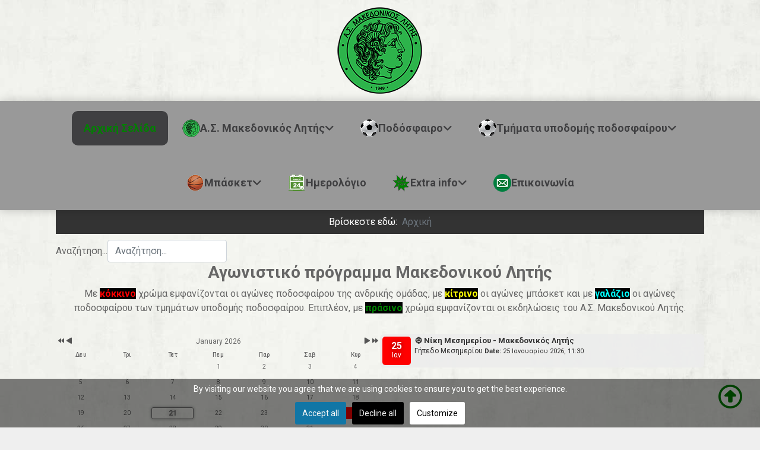

--- FILE ---
content_type: text/html; charset=utf-8
request_url: http://www.makedonikos-litis.gr/index.php/component/joomsport/team/5--2021-2022-17-6-/95--17?Itemid=101
body_size: 128301
content:

<!DOCTYPE html>
<html xmlns="//www.w3.org/1999/xhtml" xml:lang="el-gr" lang="el-gr"
	dir="ltr">

<head>
	<meta name="viewport" content="width=device-width, initial-scale=1">

	<link href='//fonts.googleapis.com/css?family=Source+Sans+Pro:200,300,400,600,700,900,200italic,300italic,400italic,600italic,
	700italic,900italic|Dosis:200,300,400,500,600,700,800|Abel|Droid+Sans:400,700|Lato:100,300,400,700,900,100italic,300italic,
	400italic,700italic,900italic|Lora:400,700,400italic,700italic|PT+Sans:400,700,400italic,700italic|PT+Sans+Narrow:400,700|Quicksand:300,
	400,700|Ubuntu:300,400,500,700,300italic,400italic,500italic,700italic|Lobster|Ubuntu+Condensed|Oxygen:400,300,700|Oswald:700,400,
	300|Open+Sans+Condensed:300,700,300italic|Roboto+Condensed:300italic,400italic,700italic,400,700,300|Open+Sans:300italic,400italic,
	600italic,700italic,800italic,800,700,400,600,300|Prosto+One|Francois+One|Comfortaa:700,300,400|Raleway:300,600,900,500,400,100,800,
	200,700|Roboto:300,700,500italic,900,300italic,400italic,900italic,100italic,100,500,400,700italic|Roboto+Slab:300,700,100,
	400|Share:700,700italic,400italic,400' rel='stylesheet' type='text/css'>

	<link href="https://fonts.googleapis.com/css2?family=Rajdhani:wght@300;400;500;600;700&display=swap"
		rel="stylesheet">

	<script src="https://cdnjs.cloudflare.com/ajax/libs/wow/1.1.2/wow.min.js"></script>
	<link rel="stylesheet" href="https://cdnjs.cloudflare.com/ajax/libs/animate.css/4.1.1/animate.min.css" />


	
		<link rel="shortcut icon" href="/images/logos/favicon-16x16.png#joomlaImage://local-images/logos/favicon-16x16.png?width=16&height=16" />

	
	<meta charset="utf-8">
	<meta name="description" content=" Α.Σ. Μακεδονικός Λητής – ποδόσφαιρο, μπάσκετ, τμήματα υποδομής">
	<meta name="generator" content="Joomla! - Open Source Content Management">
	<title>Η ιστοσελίδα του Α.Σ. Μακεδονικού Λητής | Εθνικός Ευόσμου - Κ17</title>
	<link href="http://www.makedonikos-litis.gr/component/finder/search?format=opensearch&amp;Itemid=101" rel="search" title="OpenSearch Η ιστοσελίδα του Α.Σ. Μακεδονικού Λητής" type="application/opensearchdescription+xml">
	<link href="/templates/service_station/favicon.ico" rel="icon" type="image/vnd.microsoft.icon">
<link href="/components/com_jrealtimeanalytics/css/mainstyle.css?89f625" rel="stylesheet">
	<link href="/modules/mod_jrealtimeanalytics/assets/style.css?89f625" rel="stylesheet">
	<link href="/media/vendor/awesomplete/css/awesomplete.css?1.1.7" rel="stylesheet">
	<link href="/media/vendor/joomla-custom-elements/css/joomla-alert.min.css?0.4.1" rel="stylesheet">
	<link href="http://www.makedonikos-litis.gr/components/com_joomsport/sportleague/assets/css/btstrp.css" rel="stylesheet">
	<link href="http://www.makedonikos-litis.gr/components/com_joomsport/sportleague/assets/css/joomsport.css" rel="stylesheet">
	<link href="http://www.makedonikos-litis.gr/components/com_joomsport/sportleague/assets/css/drawBracket.css" rel="stylesheet">
	<link href="http://www.makedonikos-litis.gr/components/com_joomsport/sportleague/assets/css/drawBracketBE.css" rel="stylesheet">
	<link href="http://www.makedonikos-litis.gr/components/com_joomsport/sportleague/assets/css/jquery.nailthumb.1.1.css" rel="stylesheet">
	<link href="http://www.makedonikos-litis.gr/components/com_joomsport/sportleague/assets/css/lightbox.css" rel="stylesheet">
	<link href="http://www.makedonikos-litis.gr/components/com_joomsport/sportleague/assets/css/select2.min.css" rel="stylesheet">
	<link href="//maxcdn.bootstrapcdn.com/font-awesome/4.2.0/css/font-awesome.min.css" rel="stylesheet">
	<link href="/media/plg_system_jcepro/site/css/content.min.css?fe2b19f2ee347603dcb1ee4916167c1f" rel="stylesheet">
	<link href="/plugins/system/cookiesck/assets/front.css?ver=3.6.0" rel="stylesheet">
	<link href="/media/plg_system_jcemediabox/css/jcemediabox.min.css?2c837ab2c7cadbdc35b5bd7115e9eff1" rel="stylesheet">
	<link href="/media/com_icagenda/icicons/style.css?89f625" rel="stylesheet">
	<link href="/templates/service_station/css/default.css" rel="stylesheet">
	<link href="/templates/service_station/bootstrap/css/bootstrap.css" rel="stylesheet">
	<link href="/templates/service_station/bootstrap/css/bootstrap.rtl.css" rel="stylesheet">
	<link href="/templates/service_station/css/style.css" rel="stylesheet">
	<link href="/templates/service_station/css/os_pages.css" rel="stylesheet">
	<link href="https://cdnjs.cloudflare.com/ajax/libs/font-awesome/6.5.2/css/all.min.css" rel="stylesheet">
	<link href="http://www.makedonikos-litis.gr/modules/mod_js_players/css/mod_js_players.css" rel="stylesheet">
	<link href="/components/com_icagenda/themes/packs/default/css/default_module.css" rel="stylesheet">
	<link href="/media/com_icagenda/css/tipTip.css?89f625" rel="stylesheet">
	<link href="http://www.makedonikos-litis.gr/modules/mod_ic_event_list/css/icrounded_style.css" rel="stylesheet">
	<link href="http://www.makedonikos-litis.gr/modules/mod_ruxin_news/includes/css/ruxin_news.css" rel="stylesheet">
	<style>
			#cookiesck {
				position:fixed;
				left:0;
				right: 0;
				bottom: 0;
				z-index: 1000000;
				min-height: 30px;
				color: #ffffff;
				background: rgba(0,0,0,0.5);
				text-align: center;
				font-size: 14px;
				line-height: 14px;
			}
			#cookiesck_text {
				padding: 10px 0;
				display: inline-block;
			}
			#cookiesck_buttons {
				float: right;
			}
			.cookiesck_button,
			#cookiesck_accept,
			#cookiesck_decline,
			#cookiesck_settings,
			#cookiesck_readmore {
				float:left;
				padding:10px;
				margin: 5px;
				border-radius: 3px;
				text-decoration: none;
				cursor: pointer;
				transition: all 0.2s ease;
			}
			#cookiesck_readmore {
				float:right;
			}
			#cookiesck_accept {
				background: #1176a6;
				border: 2px solid #1176a6;
				color: #f5f5f5;
			}
			#cookiesck_accept:hover {
				background: transparent;
				border: 2px solid darkturquoise;
				color: darkturquoise;
			}
			#cookiesck_decline {
				background: #000;
				border: 2px solid #000;
				color: #f5f5f5;
			}
			#cookiesck_decline:hover {
				background: transparent;
				border: 2px solid #fff;
				color: #fff;
			}
			#cookiesck_settings {
				background: #fff;
				border: 2px solid #fff;
				color: #000;
			}
			#cookiesck_settings:hover {
				background: transparent;
				border: 2px solid #fff;
				color: #fff;
			}
			#cookiesck_options {
				display: none;
				width: 30px;
				height: 30px;
				border-radius: 15px;
				box-sizing: border-box;
				position: fixed;
				bottom: 0;
				left: 0;
				margin: 10px;
				border: 1px solid #ccc;
				cursor: pointer;
				background: rgba(255,255,255,1) url(/plugins/system/cookiesck/assets/cookies-icon.svg) center center no-repeat;
				background-size: 80% auto;
				z-index: 1000000;
			}
			#cookiesck_options > .inner {
				display: none;
				width: max-content;
				margin-top: -40px;
				background: rgba(0,0,0,0.7);
				position: absolute;
				font-size: 14px;
				color: #fff;
				padding: 4px 7px;
				border-radius: 3px;
			}
			#cookiesck_options:hover > .inner {
				display: block;
			}
			#cookiesck > div {
				display: flex;
				justify-content: space-around;
				align-items: center;
				flex-direction: column;
			}
			
			
			.cookiesck-iframe-wrap-text {
				position: absolute;
				width: 100%;
				padding: 10px;
				color: #fff;
				top: 50%;
				transform: translate(0,-60%);
				text-align: center;
			}
			.cookiesck-iframe-wrap:hover .cookiesck-iframe-wrap-text {
				color: #333;
			}
			.cookiesck-iframe-wrap-allowed .cookiesck-iframe-wrap-text {
				display: none;
			}

		</style>
	<style>
@media screen and (min-width:1201px){


}

@media screen and (min-width:769px) and (max-width:1200px){


}

@media screen and (min-width:481px) and (max-width:768px){


}

@media screen and (max-width:480px){



	#ictip a.close {
		padding-right:15px;
	}

}
</style>
<script src="/media/vendor/jquery/js/jquery.min.js?3.7.1"></script>
	<script src="/media/legacy/js/jquery-noconflict.min.js?504da4"></script>
	<script src="/components/com_jrealtimeanalytics/js/stream.js?89f625" defer></script>
	<script src="/components/com_jrealtimeanalytics/js/heatmap.js?89f625" defer></script>
	<script type="application/json" class="joomla-script-options new">{"joomla.jtext":{"MOD_FINDER_SEARCH_VALUE":"Αναζήτηση...","COM_FINDER_SEARCH_FORM_LIST_LABEL":"Search Results","JLIB_JS_AJAX_ERROR_OTHER":"Παρουσιάστηκε σφάλμα κατά την ανάκτηση των δεδομένων JSON: Κωδικός κατάστασης HTTP %s.","JLIB_JS_AJAX_ERROR_PARSE":"Σφάλμα ανάλυσης κατά την επεξεργασία των παρακάτω δεδομένων JSON:<br><code style=\"color:inherit;white-space:pre-wrap;padding:0;margin:0;border:0;background:inherit;\">%s<\/code>","ERROR":"Σφάλμα","MESSAGE":"Μήνυμα","NOTICE":"Ειδοποίηση","WARNING":"Προειδοποίηση","JCLOSE":"Κλείσιμο","JOK":"ΟK","JOPEN":"Ανοιχτό"},"finder-search":{"url":"\/component\/finder\/?task=suggestions.suggest&format=json&tmpl=component&Itemid=101"},"system.paths":{"root":"","rootFull":"http:\/\/www.makedonikos-litis.gr\/","base":"","baseFull":"http:\/\/www.makedonikos-litis.gr\/"},"csrf.token":"b0f91d799618248ea3b95ff1f4e97700"}</script>
	<script src="/media/system/js/core.min.js?a3d8f8"></script>
	<script src="/media/vendor/bootstrap/js/alert.min.js?5.3.8" type="module"></script>
	<script src="/media/vendor/bootstrap/js/button.min.js?5.3.8" type="module"></script>
	<script src="/media/vendor/bootstrap/js/carousel.min.js?5.3.8" type="module"></script>
	<script src="/media/vendor/bootstrap/js/collapse.min.js?5.3.8" type="module"></script>
	<script src="/media/vendor/bootstrap/js/dropdown.min.js?5.3.8" type="module"></script>
	<script src="/media/vendor/bootstrap/js/modal.min.js?5.3.8" type="module"></script>
	<script src="/media/vendor/bootstrap/js/offcanvas.min.js?5.3.8" type="module"></script>
	<script src="/media/vendor/bootstrap/js/popover.min.js?5.3.8" type="module"></script>
	<script src="/media/vendor/bootstrap/js/scrollspy.min.js?5.3.8" type="module"></script>
	<script src="/media/vendor/bootstrap/js/tab.min.js?5.3.8" type="module"></script>
	<script src="/media/vendor/bootstrap/js/toast.min.js?5.3.8" type="module"></script>
	<script src="/media/vendor/awesomplete/js/awesomplete.min.js?1.1.7" defer></script>
	<script src="/media/com_finder/js/finder.min.js?755761" type="module"></script>
	<script src="/media/mod_menu/js/menu.min.js?89f625" type="module"></script>
	<script src="/media/system/js/messages.min.js?9a4811" type="module"></script>
	<script src="http://www.makedonikos-litis.gr/components/com_joomsport/sportleague/assets/js/jquery.nailthumb.1.1.js"></script>
	<script src="http://www.makedonikos-litis.gr/components/com_joomsport/sportleague/assets/js/jquery.tablesorter.min.js"></script>
	<script src="http://www.makedonikos-litis.gr/components/com_joomsport/sportleague/assets/js/select2.min.js"></script>
	<script src="http://www.makedonikos-litis.gr/components/com_joomsport/sportleague/assets/js/joomsport.js"></script>
	<script src="/plugins/system/cookiesck/assets/front.js?ver=3.6.0"></script>
	<script src="/media/plg_system_jcemediabox/js/jcemediabox.min.js?2c837ab2c7cadbdc35b5bd7115e9eff1"></script>
	<script src="/templates/service_station/javascript/jQuerOs-2.2.4.min.js"></script>
	<script src="/templates/service_station/bootstrap/js/bootstrap.js"></script>
	<script src="/templates/service_station/javascript/custom.js"></script>
	<script src="/templates/service_station/javascript/spincrement.min.js"></script>
	<script src="/modules/mod_iccalendar/js/jQuery.highlightToday.min.js?89f625"></script>
	<script src="/media/com_icagenda/js/jquery.tipTip.js?89f625"></script>
	<script>				var COM_JREALTIME_NETWORK_ERROR = 'A network error occurred during data stream: '; </script>
	<script>var jrealtimeBaseURI='http://www.makedonikos-litis.gr/';</script>
	<script type="application/ld+json">{"@context":"https://schema.org","@type":"BreadcrumbList","@id":"http://www.makedonikos-litis.gr/#/schema/BreadcrumbList/17","itemListElement":[{"@type":"ListItem","position":1,"item":{"@id":"http://www.makedonikos-litis.gr/","name":"Αρχική"}}]}</script>
	<script>
    var jsLiveSiteLink = "http://www.makedonikos-litis.gr/"
</script>
	<script>
var COOKIESCK = {
	ALLOWED : ["cookiesck","cookiesckiframes","cookiesckuniquekey","jform_captchacookie","e11628a875dd61026df4afc860304764"]
	, VALUE : 'no'
	, UNIQUE_KEY : 'f22efa09f979ed1af9da5ba45cb06822'
	, LOG : '0'
	, LIST : '{|QQ|Analytics|QQ|:{|QQ|name|QQ|:|QQ|Analytics|QQ|,|QQ|desc|QQ|:|QQ||QQ|,|QQ|platforms|QQ|:{|QQ|Google Analytics|QQ|:{|QQ|name|QQ|:|QQ|Google Analytics|QQ|,|QQ|desc|QQ|:|QQ||QQ|,|QQ|legal|QQ|:0,|QQ|cookies|QQ|:{|QQ|256c18e8-d881-11e9-8a34-2a2ae2dbcce4|QQ|:{|QQ|id|QQ|:|QQ|256c18e8-d881-11e9-8a34-2a2ae2dbcce4|QQ|,|QQ|key|QQ|:|QQ|_ga|QQ|,|QQ|desc|QQ|:|QQ|ID used to identify users|QQ|},|QQ|d7496a0e-7f4b-4e20-b288-9d5e4852fa79|QQ|:{|QQ|id|QQ|:|QQ|d7496a0e-7f4b-4e20-b288-9d5e4852fa79|QQ|,|QQ|key|QQ|:|QQ|_ga_|QQ|,|QQ|desc|QQ|:|QQ|ID used to identify users|QQ|}}}}},|QQ|Unknown|QQ|:{|QQ|name|QQ|:|QQ|Unknown|QQ|,|QQ|desc|QQ|:|QQ||QQ|,|QQ|platforms|QQ|:{|QQ|Unknown|QQ|:{|QQ|name|QQ|:|QQ|Unknown|QQ|,|QQ|desc|QQ|:|QQ||QQ|,|QQ|legal|QQ|:0,|QQ|cookies|QQ|:{|QQ||QQ|:{|QQ|id|QQ|:|QQ||QQ|,|QQ|key|QQ|:|QQ|_ga_KC53CYL9BB|QQ|,|QQ|desc|QQ|:|QQ||QQ|}}}}},|QQ|Marketing|QQ|:{|QQ|name|QQ|:|QQ|Marketing|QQ|,|QQ|desc|QQ|:|QQ||QQ|,|QQ|platforms|QQ|:{|QQ|DoubleClick/Google Marketing|QQ|:{|QQ|name|QQ|:|QQ|DoubleClick/Google Marketing|QQ|,|QQ|desc|QQ|:|QQ||QQ|,|QQ|legal|QQ|:0,|QQ|cookies|QQ|:{|QQ|cd5b4059-c31a-4467-bb0d-5fe50b0589b4|QQ|:{|QQ|id|QQ|:|QQ|cd5b4059-c31a-4467-bb0d-5fe50b0589b4|QQ|,|QQ|key|QQ|:|QQ|__gads|QQ|,|QQ|desc|QQ|:|QQ|This cookie is used by Google for a variety of purposes (e.g., ensuring Frequency Caps work correctly). It includes AdSense if you have AdSense enabled. This cookie is associated with the DoubleClick for Publishers service from Google. Its purpose is to monitor the showing of advertisements on the site, for which the owner may earn some revenue. The main purpose of this cookie is targeting/advertising.|QQ|}}}}}}'
	, LIFETIME : '365'
	, DEBUG : '0'
	, TEXT : {
		INFO : 'By visiting our website you agree that we are using cookies to ensure you to get the best experience.'
		, ACCEPT_ALL : 'Accept all'
		, ACCEPT_ALL : 'Accept all'
		, DECLINE_ALL : 'Decline all'
		, SETTINGS : 'Customize'
		, OPTIONS : 'Cookies options'
		, CONFIRM_IFRAMES : 'Please confirm that you want to enable the iframes'
	}
};

if( document.readyState !== "loading" ) {
new Cookiesck({lifetime: "365", layout: "layout1", reload: "0"}); 
} else {
	document.addEventListener("DOMContentLoaded", function () {
		new Cookiesck({lifetime: "365", layout: "layout1", reload: "0"}); 
	});
}</script>
	<script>jQuery(document).ready(function(){WfMediabox.init({"base":"\/","theme":"standard","width":"","height":"","lightbox":0,"shadowbox":0,"icons":1,"overlay":1,"overlay_opacity":0,"overlay_color":"","transition_speed":300,"close":2,"labels":{"close":"Close","next":"Next","previous":"Previous","cancel":"Cancel","numbers":"{{numbers}}","numbers_count":"{{current}} of {{total}}","download":"Download"},"swipe":true,"expand_on_click":true});});</script>
	<script>jQuerOs=jQuerOs.noConflict();</script>
	<script>
		jQuery(document).ready(function(){
			jQuery("#mod_iccalendar_175").highlightToday("show_today");
		});
	</script>
	<script>jQuery(function($){ $(".iCtip").tipTip({"activation":"hover","keepAlive":false,"maxWidth":"200px","edgeOffset":1,"defaultPosition":"top"}); });</script>
	<meta property="og:title" content="Εθνικός Ευόσμου - Κ17"/>
	<meta property="og:image" content="http://www.makedonikos-litis.gr/media/bearleague/bl17620426521998.jpg"/>
	<meta property="og:description" content=""/>


	<script async src="https://pagead2.googlesyndication.com/pagead/js/adsbygoogle.js?client=ca-pub-4951221562449829"
     crossorigin="anonymous"></script>



<!-- Google tag (gtag.js) -->
<script async src="https://www.googletagmanager.com/gtag/js?id=G-KC53CYL9BB"></script>
<script>
  window.dataLayer = window.dataLayer || [];
  function gtag(){dataLayer.push(arguments);}
  gtag('js', new Date());

  gtag('config', 'G-KC53CYL9BB');
</script>


<meta name="google-site-verification" content="Q6_UfY9-ZzHeCYdMnwxqR0gycj7kH8ml4D2W_xLq0MA" />









	




<style>


body {
    font-family:"Roboto";
    background-color:#efefef;


	
    background-image: url('/templates/service_station/images/01.jpg');

	


	
	font-size: px;


    color: #666666;
}

*:focus {
	outline-color:#000000;
	outline-style:solid;
	outline-width:2px;
	outline-offset:2px;
}

a:focus {
	outline-color:#000000;
	outline-style:solid;
	outline-width:2px;
	outline-offset:2px;
}

a {
    color:#000000;
    text-decoration:none;
    font-family:"Roboto";
}
a:hover {
    color:#008000;
    text-decoration:none;
}




h1 {
	font-family:"Roboto";
	color:#666666;
	font-size: 32px;
	font-weight: 500;
	text-transform: none;
	text-align: Inherit;
}



h2 {
	font-family:"Roboto";
	color:#666666;
	font-size: 28px;
	font-weight: 500;
	text-transform: none;
	text-align: Inherit;
}



h3 {
	font-family:"Roboto";
	color:#666666;
	font-size: 24px;
	font-weight: 500;
	text-transform: none;
	text-align: Inherit;
}



h4 {
	font-family:"Roboto";
	color:#666666;
	font-size: 20px;
	font-weight: 500;
	text-transform: none;
	text-align: Inherit;
}



h5 {
	font-family:"Roboto";
	color:#666666;
	font-size: 18px;
	font-weight: 500;
	text-transform: none;
	text-align: Inherit;
}



h6 {
	font-family:"Roboto";
	color:#666666;
	font-size: 16px;
	font-weight: 500;
	text-transform: none;
	text-align: Inherit;
}








       .header{

       		       	background-color:#999999;

			
		       	background-image: url('/templates/service_station/images/');

	       	
	       	

	    
		
       }

	   .header *{
					}


		
		
		
		
			
			
		
			
			
		
			
			
		
			
			
		
			
			
		
			
			
		



       .central_content{

       	
		
       }

	   .central_content *{
					}


		
		
					.central_content a {
			color:#000000;
			text-decoration:none;
			}
			.central_content a:hover {
			color:#008000;
			text-decoration:none;
			}
		
		
			
			
		
			
			
		
			
			
		
			
			
		
			
			
		
			
			
		



       .footer{

       		       	background-color:#999999;

			
		       	background-image: url('/templates/service_station/images/');

	       	
	       	

	    
		
       }

	   .footer *{
					}


		
		
					.footer a {
			color:#ffff00;
			text-decoration:none;
			}
			.footer a:hover {
			color:#008000;
			text-decoration:none;
			}
		
		
			
			
		
			
			
		
			
			
		
			
			
		
			
			
		
			
			
		







	/*.menu_custom_1  Style  */


	.menu_custom_1{
		background-color: #ffffff;
	}

	.menu_custom_1.nav li.parent ul{
		background-color: #ffffff;
	}

	.menu_custom_1 li a:hover,
	.menu_custom_1 li .nav-header:hover{
		background-color: #ffffff;
	}

	.menu_custom_1 li a,
	.menu_custom_1 li .nav-header{
		font-family:"Roboto";
	}

	.menu_custom_1 >li >a,
	.menu_custom_1 >li >.nav-header {
		color:#666666;
		text-decoration:none;
		font-weight: 400 ;
		font-size: 16px ;
		text-transform: none;
	}

	.menu_custom_1 >li >a:hover,
	.menu_custom_1 >li >.nav-header:hover {
		color:#000000;
		text-decoration:none;
	}

		/*Drop Menu Item Style*/

		.menu_custom_1 ul li a,
		.menu_custom_1 ul li .nav-header {
			color:#666666;
			text-decoration:none;
			font-weight: 400 ;
			font-size: 16px ;
			text-transform: none;
		}

		.menu_custom_1 ul li a:hover,
		.menu_custom_1 ul li .nav-header:hover {
			color:#000000;
			text-decoration:none;
		}


		/*End Drop Menu Item Style*/

	/*End .menu_custom_1  Style  */





	/*.menu_custom_2  Style  */


	.menu_custom_2{
		background-color: #ffffff;
	}

	.menu_custom_2.nav li.parent ul{
		background-color: #ffffff;
	}

	.menu_custom_2 li a:hover,
	.menu_custom_2 li .nav-header:hover{
		background-color: #ffffff;
	}

	.menu_custom_2 li a,
	.menu_custom_2 li .nav-header{
		font-family:"Roboto";
	}

	.menu_custom_2 >li >a,
	.menu_custom_2 >li >.nav-header {
		color:#666666;
		text-decoration:none;
		font-weight: 400 ;
		font-size: 16px ;
		text-transform: none;
	}

	.menu_custom_2 >li >a:hover,
	.menu_custom_2 >li >.nav-header:hover {
		color:#000000;
		text-decoration:none;
	}

		/*Drop Menu Item Style*/

		.menu_custom_2 ul li a,
		.menu_custom_2 ul li .nav-header {
			color:#666666;
			text-decoration:none;
			font-weight: 400 ;
			font-size: 16px ;
			text-transform: none;
		}

		.menu_custom_2 ul li a:hover,
		.menu_custom_2 ul li .nav-header:hover {
			color:#000000;
			text-decoration:none;
		}


		/*End Drop Menu Item Style*/

	/*End .menu_custom_2  Style  */














.soc_icons_box ul li a {
	font-size:18px;
}




































































#logo img{

	
	width: auto;

	
	
	height: auto;

	

}

</style>

	
	
</head>

<body class="homepage">

	<!--==============================================
=            preloader html structure            =
===============================================-->

	
	<!--====  End of preloader html structure  ====-->

	<!-- start default position joomla 4 -->
	<div class="row topbar">
		<div class="col-lg-12 col-md-12 col-sm-12 col-xs-12">
			
		</div>
	</div>
	<!-- end default position joomla 4 -->

	<div class="wrapperHeaderTop">
		<div class="container">
			<div class="row">

				<div class="wrapper-top-2 col-lg-12 col-md-12 col-sm-12 col-xs-12">
					
				</div>
				<div class="wrapper-top-3 col-lg-4 col-md-4 col-sm-12 col-xs-12">
					
				</div>

				<div class="wrapperLogo col-lg-4 col-md-4 col-sm-12 col-xs-12">
											<div id="logo">
							<a href="/index.php">
								<img src="/images/logos/makedonikos-litis-sima.png#joomlaImage://local-images/logos/makedonikos-litis-sima.png?width=150&height=150" alt="Logo" />
							</a>
						</div>
									</div>

				<div class="wrapper-top-4 col-lg-4 col-md-4 col-sm-12 col-xs-12">
					
				</div>
			</div>
		</div>
	</div>

	<div class="header sticky">
		
		<div class="container">
			<div class="row">
				<div class="col-lg-6 col-md-6 col-sm-12 col-xs-12 wrapper-top-7">
					
				</div>
				<div class="col-lg-6 col-md-6 col-sm-12 col-xs-12 wrapper-top-8">
					
				</div>
			</div>
		</div>

		<div id="header" class="container">

			<div class="row">
								
			</div>



			<div class="row">

				<div class="col-lg-12 col-md-12 col-sm-12 col-xs-12">
					
				</div>



			</div>
		</div>
		<!--id header-->
		<div class="wrapperMainMenu">
			<div class="container">
				<div class="row">

											<div class="main_menu col-lg-12 col-md-12 col-sm-12 col-xs-12">
							<nav id="site-navigation-main" class="navbar" role="navigation">
								<div class="navbar-header">
									<button type="button" class="navbar-toggle" data-toggle="collapse_os"
										data-target="#main-navbar-collapse">
										<i class="fa fa-bars"></i>
									</button>
								</div>
								<div id="main-navbar-collapse" class="collapse_os navbar-collapse activeMenu">
									<div class="moduletable ">
        <ul class="mod-menu mod-list nav ">
<li class="nav-item item-101 default current active"><a href="/" aria-current="location">Αρχική Σελίδα</a></li><li class="nav-item item-139 divider deeper parent"><span class="mod-menu__separator separator "><img src="/images/logos/menu_images_30px/makedonikos_30.png" alt="" width="30" height="30" loading="lazy"><span class="image-title">Α.Σ. Μακεδονικός Λητής</span></span>
<ul class="mod-menu__sub list-unstyled small"><li class="nav-item item-140"><a href="/as-makedonikos-litis/i-dioikisi" >Η Διοίκηση</a></li><li class="nav-item item-102"><a href="/as-makedonikos-litis/anakoinoseis" >Ανακοινώσεις</a></li><li class="nav-item item-141"><a href="/as-makedonikos-litis/i-istoria-tou-syllogou" >Η ιστορία του συλλόγου</a></li></ul></li><li class="nav-item item-142 divider deeper parent"><span class="mod-menu__separator separator "><img src="/images/logos/menu_images_30px/football_30.png" alt="" width="30" height="30" loading="lazy"><span class="image-title">Ποδόσφαιρο</span></span>
<ul class="mod-menu__sub list-unstyled small"><li class="nav-item item-143"><a href="/podosfairo/andriki-omada-podosfairou" >Τα νέα του ποδοσφαίρου</a></li><li class="nav-item item-144"><a href="/podosfairo/programma-podosfairo/calendar/6--2025-2026-1-" >Πρόγραμμα Πρωταθλήματος</a></li><li class="nav-item item-151"><a href="/podosfairo/vathmologia-podosfairo/table/6--2025-2026-1-?gr_id=0" >Βαθμολογία</a></li><li class="nav-item item-152"><a href="/podosfairo/statistika-podosfairo/team/6--2025-2026-1-/14--" >Στατιστικά ποδοσφαίρου</a></li><li class="nav-item item-201"><a href="/podosfairo/synentefxeis-andrikis-omadas-podosfairou" >Συνεντεύξεις</a></li></ul></li><li class="nav-item item-145 divider deeper parent"><span class="mod-menu__separator separator "><img src="/images/logos/menu_images_30px/football_30.png" alt="" width="30" height="30" loading="lazy"><span class="image-title">Τμήματα υποδομής ποδοσφαίρου</span></span>
<ul class="mod-menu__sub list-unstyled small"><li class="nav-item item-170"><a href="/tmimata-ypodomis-podosfairou/tmimata-ypodomis" >Τμήματα υποδομής</a></li></ul></li><li class="nav-item item-146 divider deeper parent"><span class="mod-menu__separator separator "><img src="/images/logos/menu_images_30px/basketball_30.png" alt="" width="30" height="30" loading="lazy"><span class="image-title">Μπάσκετ</span></span>
<ul class="mod-menu__sub list-unstyled small"><li class="nav-item item-171"><a href="/basket/andriki-omada-basket" >Τα νέα του μπάσκετ</a></li><li class="nav-item item-172"><a href="/basket/programma-basket/calendar/8--2025-2026-1-1-" >Πρόγραμμα Πρωταθλήματος</a></li><li class="nav-item item-173"><a href="/basket/vathmologia-basket/table/8--2025-2026-1-1-?gr_id=0" >Βαθμολογία</a></li><li class="nav-item item-174"><a href="/basket/statistika-basket/team/8--2025-2026-1-1-/32--" >Στατιστικά μπάσκετ</a></li><li class="nav-item item-186"><a href="/basket/kypello-ekasth-2025-2026" >Κύπελλο Ε.ΚΑ.Σ.Θ. 🏆 2025-2026</a></li></ul></li><li class="nav-item item-194"><a href="/imerologio" ><img src="/images/logos/menu_images_30px/calendar_30.png" alt="" width="30" height="30" loading="lazy"><span class="image-title">Ημερολόγιο</span></a></li><li class="nav-item item-175 divider deeper parent"><span class="mod-menu__separator separator "><img src="/images/logos/menu_images_30px/extra_info_30.png" alt="" width="30" height="30" loading="lazy"><span class="image-title">Extra info</span></span>
<ul class="mod-menu__sub list-unstyled small"><li class="nav-item item-147"><a href="/extra-info/istoselida" >Η ιστοσελίδα μας</a></li><li class="nav-item item-176"><a href="/extra-info/chartis-istotopou" >Χάρτης Ιστοτόπου</a></li></ul></li><li class="nav-item item-149"><a href="/epikoinonia" ><img src="/images/logos/menu_images_30px/email_30.png" alt="" width="30" height="30" loading="lazy"><span class="image-title">Επικοινωνία</span></a></li></ul>
</div>

								</div>
							</nav><!-- #site-navigation -->
						</div>
					
				</div>
			</div>

			<div class="row">
				<div class="wrapper-top-5 col-lg-12 col-md-12 col-sm-12 col-xs-12">
					
				</div>

				<div class="col-lg-12 col-md-12 col-sm-12 col-xs-12">
					
				</div>

				<div class="col-lg-12 col-md-12 col-sm-12 col-xs-12">
					
				</div>
			</div>

		</div>

	</div>

	<!--class header-->


	<div class="container">
		<div>
			<div id="system-message-container" aria-live="polite"></div>

		</div>
	</div>

	<!-- start default position joomla 4 -->
	<div class="col-lg-12 col-md-12 col-sm-12 col-xs-12">
		
	</div>
	<!-- end default position joomla 4 -->

	<div id="wrapper">

		<div class="wrapperSlideshow col-lg-12 col-md-12 col-sm-12 col-xs-12">
			
		</div>

		<div class="container">
			<div class="row">
				<div class="col-lg-12 col-md-12 col-sm-12 col-xs-12">
					
				</div>
			</div>
		</div>
		<div class="slider-row">
			<div class="col-lg-12 col-md-12 col-sm-12 col-xs-12">
				
			</div>
		</div>

					<div class="container">
				<div class="row">
					<div class="col-lg-12 col-md-12 col-sm-12 col-xs-12">
						<div class="moduletable ">
        <nav class="mod-breadcrumbs__wrapper" aria-label="Breadcrumbs">
    <ol class="mod-breadcrumbs breadcrumb px-3 py-2">
                    <li class="mod-breadcrumbs__here float-start">
                Βρίσκεστε εδώ: &#160;
            </li>
        
        <li class="mod-breadcrumbs__item breadcrumb-item active"><span>Αρχική</span></li>    </ol>
    </nav>
</div>
<div class="moduletable ">
        
<form class="mod-finder js-finder-searchform form-search" action="/component/finder/search?Itemid=101" method="get" role="search">
    <label for="mod-finder-searchword129" class="finder">Αναζήτηση...</label><input type="text" name="q" id="mod-finder-searchword129" class="js-finder-search-query form-control" value="" placeholder="Αναζήτηση...">
            <input type="hidden" name="Itemid" value="101"></form>
</div>

						<div class="moduletable ">
        
<div id="mod-custom176" class="mod-custom custom">
    <h2 style="text-align: center;"><strong>Αγωνιστικό πρόγραμμα Μακεδονικού Λητής</strong></h2>
<p style="text-align: center;">Με <strong><span style="color: #ff0000; background-color: #000000;">κόκκινο</span></strong>&nbsp;χρώμα εμφανίζονται οι αγώνες ποδοσφαίρου της ανδρικής ομάδας, με <strong><span style="color: #ffff00;"><span style="background-color: #000000;">κίτρινο</span> </span></strong>οι αγώνες μπάσκετ και με <strong><span style="color: #00ffff; background-color: #000000;">γαλάζιο</span></strong>&nbsp;οι αγώνες ποδοσφαίρου των τμημάτων υποδομής ποδοσφαίρου. Επιπλέον, με&nbsp;<strong><span style="color: #008000; background-color: #000000;">πράσινο</span></strong>&nbsp;χρώμα εμφανίζονται οι εκδηλώσεις του Α.Σ. Μακεδονικού Λητής.</p>
<div class="wf-columns wf-columns-stack-medium" data-wf-columns="1">
<div class="wf-column">
<p style="text-align: center;"><!-- iCagenda - Calendar --><div tabindex="0" id="ic-calendar-175" class="">
<!-- Calendar -->


<div class="default iccalendar " style=" background-color: transparent; background-image: none;" id="175"><div id="mod_iccalendar_175">
			<div class="icagenda_header">
			</div><div class="icnav"><a id="ic-prev-year" class="backicY icagendabtn_175" href="http://www.makedonikos-litis.gr/index.php/component/joomsport/team/5--2021-2022-17-6-/95--17?Itemid=101&amp;iccaldate=2025-01-1" rel="nofollow"><span style="height: 1px; width: 1px; position: absolute; overflow: hidden; top: -10px;" title="">Previous Year</span><span class="iCicon iCicon-backicY"></span></a><a id="ic-prev-month" class="backic icagendabtn_175" href="http://www.makedonikos-litis.gr/index.php/component/joomsport/team/5--2021-2022-17-6-/95--17?Itemid=101&amp;iccaldate=2025-12-1" rel="nofollow"><span style="height: 1px; width: 1px; position: absolute; overflow: hidden; top: -10px;" title="">Previous Month</span><span class="iCicon iCicon-backic"></span></a><a id="ic-next-year" class="nexticY icagendabtn_175" href="http://www.makedonikos-litis.gr/index.php/component/joomsport/team/5--2021-2022-17-6-/95--17?Itemid=101&amp;iccaldate=2027-01-1" rel="nofollow"><span style="height: 1px; width: 1px; position: absolute; overflow: hidden; top: -10px;" title="">Next Year</span><span class="iCicon iCicon-nexticY"></span></a><a id="ic-next-month" class="nextic icagendabtn_175" href="http://www.makedonikos-litis.gr/index.php/component/joomsport/team/5--2021-2022-17-6-/95--17?Itemid=101&amp;iccaldate=2026-2-1" rel="nofollow"><span style="height: 1px; width: 1px; position: absolute; overflow: hidden; top: -10px;" title="">Next Month</span><span class="iCicon iCicon-nextic"></span></a><div class="titleic">January 2026</div></div><div style="clear:both"></div>
			<table id="icagenda_calendar" class="ic-table" style="width:100%;">
				<thead>
					<tr>
						<th style="width:14.2857143%;background: ;">Δευ</th>
						<th style="width:14.2857143%;background: ;">Τρι</th>
						<th style="width:14.2857143%;background: ;">Τετ</th>
						<th style="width:14.2857143%;background: ;">Πεμ</th>
						<th style="width:14.2857143%;background: ;">Παρ</th>
						<th style="width:14.2857143%;background: ;">Σαβ</th>
						<th style="width:14.2857143%;background: ;">Κυρ</th>
					</tr>
				</thead>
		<tr><td colspan="3"></td><td style="background: ;">
<!-- Module Calendar Day Pop-up -->

	<div class="no-event style_Day" data-cal-date="2026-01-01">
		1	</div>
</td><td style="background: ;">
<!-- Module Calendar Day Pop-up -->

	<div class="no-event style_Day" data-cal-date="2026-01-02">
		2	</div>
</td><td style="background: ;">
<!-- Module Calendar Day Pop-up -->

	<div class="no-event style_Day" data-cal-date="2026-01-03">
		3	</div>
</td><td style="background: ;">
<!-- Module Calendar Day Pop-up -->

	<div class="no-event style_Day" data-cal-date="2026-01-04">
		4	</div>
</td><tr><td style="background: ;">
<!-- Module Calendar Day Pop-up -->

	<div class="no-event style_Day" data-cal-date="2026-01-05">
		5	</div>
</td><td style="background: ;">
<!-- Module Calendar Day Pop-up -->

	<div class="no-event style_Day" data-cal-date="2026-01-06">
		6	</div>
</td><td style="background: ;">
<!-- Module Calendar Day Pop-up -->

	<div class="no-event style_Day" data-cal-date="2026-01-07">
		7	</div>
</td><td style="background: ;">
<!-- Module Calendar Day Pop-up -->

	<div class="no-event style_Day" data-cal-date="2026-01-08">
		8	</div>
</td><td style="background: ;">
<!-- Module Calendar Day Pop-up -->

	<div class="no-event style_Day" data-cal-date="2026-01-09">
		9	</div>
</td><td style="background: ;">
<!-- Module Calendar Day Pop-up -->

	<div class="no-event style_Day" data-cal-date="2026-01-10">
		10	</div>
</td><td style="background: ;">
<!-- Module Calendar Day Pop-up -->

	<div class="no-event style_Day" data-cal-date="2026-01-11">
		11	</div>
</td><tr><td style="background: ;">
<!-- Module Calendar Day Pop-up -->

	<div class="no-event style_Day" data-cal-date="2026-01-12">
		12	</div>
</td><td style="background: ;">
<!-- Module Calendar Day Pop-up -->

	<div class="no-event style_Day" data-cal-date="2026-01-13">
		13	</div>
</td><td style="background: ;">
<!-- Module Calendar Day Pop-up -->

	<div class="no-event style_Day" data-cal-date="2026-01-14">
		14	</div>
</td><td style="background: ;">
<!-- Module Calendar Day Pop-up -->

	<div class="no-event style_Day" data-cal-date="2026-01-15">
		15	</div>
</td><td style="background: ;">
<!-- Module Calendar Day Pop-up -->

	<div class="no-event style_Day" data-cal-date="2026-01-16">
		16	</div>
</td><td style="background: ;">
<!-- Module Calendar Day Pop-up -->

	<div class="no-event style_Day" data-cal-date="2026-01-17">
		17	</div>
</td><td style="background: ;">
<!-- Module Calendar Day Pop-up -->

	<div class="no-event style_Day" data-cal-date="2026-01-18">
		18	</div>
</td><tr><td style="background: ;">
<!-- Module Calendar Day Pop-up -->

	<div class="no-event style_Day" data-cal-date="2026-01-19">
		19	</div>
</td><td style="background: ;">
<!-- Module Calendar Day Pop-up -->

	<div class="no-event style_Day" data-cal-date="2026-01-20">
		20	</div>
</td><td style="background: ;">
<!-- Module Calendar Day Pop-up -->

	<div class="no-event style_Today" data-cal-date="2026-01-21">
		21	</div>
</td><td style="background: ;">
<!-- Module Calendar Day Pop-up -->

	<div class="no-event style_Day" data-cal-date="2026-01-22">
		22	</div>
</td><td style="background: ;">
<!-- Module Calendar Day Pop-up -->

	<div class="no-event style_Day" data-cal-date="2026-01-23">
		23	</div>
</td><td style="background: ;">
<!-- Module Calendar Day Pop-up -->

	<div class="no-event style_Day" data-cal-date="2026-01-24">
		24	</div>
</td><td style="background: ;">
<!-- Module Calendar Day Pop-up -->


	
	<div class="icevent " style="background:#ff0000 !important;">

				<a href="#" rel="nofollow" tabindex="0">
		<div class="style_Day ic-dark" data-cal-date="2026-01-25">
			25		</div>
		</a>

				<div class="spanEv">

			
				<div class="ictip-event">
					<a href="/imerologio/andriki-omada-podosfairou-niki-mesimeriou-makedonikos-litis-2025-2026/2026-01-25-11-30">
					<div class="linkTo">

												<div class="ictip-img">
						<span style="background: #ff0000;" class="img"><span class="noimg ic-dark">⚽️ Ανδρική ομάδα ποδοσφαίρου</span></span>						</div>

												<div class="ictip-event-title titletip">
							⚽️ Νίκη Μεσημερίου - Μακεδονικός Λητής						</div>

												
												<div class="ictip-info ic-clearfix">

																						<div class="ictip-time">
									11:30								</div>
							
																						<div class="ictip-location">
																												Γήπεδο Μεσημερίου																																																					</div>
							
																						<div class="ictip-desc">
									<i> </i>								</div>
							
						</div>

																	</div>
					</a>				</div>
					</div>

				<div class="date ictip-date">
			<span class="ictip-date-lbl">
				Ημερομηνία :
			</span>
			<span class="ictip-date-format">
				Κυρ,&nbsp;25&nbsp;Ιαν&nbsp;2026			</span>
		</div>

	</div>
</td><tr><td style="background: ;">
<!-- Module Calendar Day Pop-up -->

	<div class="no-event style_Day" data-cal-date="2026-01-26">
		26	</div>
</td><td style="background: ;">
<!-- Module Calendar Day Pop-up -->

	<div class="no-event style_Day" data-cal-date="2026-01-27">
		27	</div>
</td><td style="background: ;">
<!-- Module Calendar Day Pop-up -->

	<div class="no-event style_Day" data-cal-date="2026-01-28">
		28	</div>
</td><td style="background: ;">
<!-- Module Calendar Day Pop-up -->

	<div class="no-event style_Day" data-cal-date="2026-01-29">
		29	</div>
</td><td style="background: ;">
<!-- Module Calendar Day Pop-up -->

	<div class="no-event style_Day" data-cal-date="2026-01-30">
		30	</div>
</td><td style="background: ;">
<!-- Module Calendar Day Pop-up -->

	<div class="no-event style_Day" data-cal-date="2026-01-31">
		31	</div>
</td><td colspan="1"></td></tr></table></div></div>
</div>
<script type="text/javascript">
(function($){
	if ($('.spanEv:visible').length !== 0) {
		return false;
	}
	$view_width = $(window).width();	var smallwidththreshold = 481;
	var icmouse = 'mouseover';
	var mouseout = '1';
	var icclasstip = '.icevent a';
	var icclass = '.iccalendar';
	var position = 'center';
	var posmiddle = 'top';
	var modid = '175';
	var modidid = '#175';
	var icagendabtn = '.icagendabtn_175';
	var mod_iccalendar = '#mod_iccalendar_175';
	var template = '.default';
	var loading = 'loading...';
	var closetxt = 'Close';
	var tip_type = '1';
	var tipwidth = 390;
	var verticaloffset = 50;
	var css_position = '';
	var mobile_min_width = 320;
	var extra_css = '';

	$(document).on('click', icagendabtn, function(e){		e.preventDefault();

		url=$(this).attr('href');

		$(modidid).html('<\div class="icloading_box"><\div style="text-align:center;">' + loading + '<\/div><\div class="icloading_img"><\/div><\/div>').load(url + ' ' + mod_iccalendar, function(){$('#mod_iccalendar_175').highlightToday();});

	});

	// Calendar Keyboard Accessibility (experimental, since 3.5.14)
	if (typeof first_mod === 'undefined') {
		$i = '1';
		first_mod = modid;
		first_nb = $i;
		nb_mod = $i;
	} else {
		$i = (typeof $i === 'undefined') ? '2' : ++$i;
		nb_mod = $i;
	}

	$('#ic-calendar-'+modid).addClass('ic-'+nb_mod);

	$(document).keydown(function(e){

		// ctrl+alt+C : focus on first Calendar module
		// REMOVE: Polish language conflict, alt+C Ć
//		if (e.ctrlKey && e.altKey && e.keyCode == 67) {
//			$('#ic-calendar-'+first_mod).focus();
//		}

		// ctrl+alt+N : focus on Next calendar module
		if (e.ctrlKey && e.altKey && e.keyCode == 78) {
			if ($('#ic-calendar-'+modid).is(':focus')) {
				activ = $('#ic-calendar-'+modid).attr('class');
				act = activ.split('-');
				act = act[1];
				next = ++act;
			}
			mod_class = $('#ic-calendar-'+modid).attr('class');
			if ($('.ic-'+next).length == 0) next = 1;
			if (mod_class == 'ic-'+next) $('.ic-'+next).focus();
		}

		// On focused calendar module
		if ($('#ic-calendar-'+modid).is(':focus')){
			switch (e.keyCode) {
				case 37:
					// Left arrow pressed
					url = $('#ic-calendar-'+modid+' #ic-prev-month').attr('href');
					break;
				case 38:
					// Top arrow pressed
					url = $('#ic-calendar-'+modid+' #ic-next-year').attr('href');
					break;
				case 39:
					// Right arrow pressed
					url = $('#ic-calendar-'+modid+' #ic-next-month').attr('href');
					break;
				case 40:
					// Top arrow pressed
					url = $('#ic-calendar-'+modid+' #ic-prev-year').attr('href');
					break;
			}

			if ((!e.shiftKey && (e.keyCode == 37 || e.keyCode == 39)) ||
				(e.shiftKey && (e.keyCode == 38 || e.keyCode == 40))) {
				$(modidid).html('<\div class="icloading_box"><\div style="text-align:center;">' + loading + '<\/div><\div class="icloading_img"><\/div><\/div>').load(url + ' ' + mod_iccalendar, function(){$('#mod_iccalendar_175').highlightToday();});
			}

//			if ($(modidid+' '+icclasstip).is(':focus') && e.keyCode == 13){
//				var icmouse = "click";
//			}
		}
	});

	if (tip_type=='2') {//	$(document).on(icmouse, this, function(e){
//		e.preventDefault();

//		$(".iCaTip").tipTip({maxWidth: "400", defaultPosition: "top", edgeOffset: 1, activation:"hover", keepAlive: true});
//	});
	}

	if (tip_type=='1') {		// Mobile phones do not support 'hover' or 'click' in the conventional way
//		if ($view_width < smallwidththreshold) {
//			icmouse = 'click touchend';
//		}
		if (window.matchMedia('(pointer: coarse)').matches) {
			icmouse = 'click';
		}

		$(document).on(icmouse, modidid+' '+icclasstip, function(e){
//			e.stopImmediatePropagation();
			$view_height=$(window).height();			$view_width=$(window).width();			e.preventDefault();
			$('#ictip').remove();
			$parent=$(this).parent();
			var tip = $($parent).children(modidid+' .spanEv').html();
			tip = tip.replace(/<icscript>/g,'<script>');
			var $tip = tip.replace(/<\/icscript>/g,'<\/script>');

			if ($view_width < smallwidththreshold)
			{
								css_position = 'fixed';
				$width_px = Math.max(mobile_min_width,$view_width); 				$width = '100%';
				$pos = '0px';
				$top = '0px';
				extra_css='border:0;border-radius:0;height:100%;box-shadow:none;margin:0px;padding:10px;min-width:'+mobile_min_width+'px;overflow-y:scroll;padding:0;';			}
			else
			{
				css_position = 'absolute';
				$width_px = Math.min($view_width, tipwidth);
				$width = $width_px+'px';

								switch(position) {
					case 'left':
						$pos=Math.max(0,$(modidid).offset().left-$width_px-10)+'px';
						break;
					case 'right':
						$pos=Math.max(0,Math.min($view_width-$width_px,$(modidid).offset().left+$(modidid).width()+10))+'px';
						break;
					default:						$pos=Math.ceil(($view_width-$width_px)/2)+'px';
						break;
				}

								if (posmiddle === 'top')
				{
					$top = Math.max(0,$(modidid).offset().top-verticaloffset)+'px';				}
				else
				{
					$top = Math.max(0,$(modidid).offset().top+$(modidid).height()-verticaloffset)+'px';				}
			}


			$('body').prepend('<\div style="display:block; position:'+css_position+'; width:'+$width+'; left:'+$pos+'; top:'+$top+';'+extra_css+'" id="ictip"> '+$(this).parent().children('.date').html()+'<a class="close" style="cursor: pointer;"><\div style="display:block; width:auto; height:50px; text-align:right;">' + closetxt + '<\/div></a><span class="clr"></span>'+$tip+'<\/div>');

			// Tooltip Keyboard Accessibility (experimental, since 3.5.14)
			$(document).keydown(function(e){
				//	Shift : focus on tooltip events
				if ($('.icevent a').is(':focus') && e.keyCode == 16){
					$('.ictip-event a').focus();
				}
				//	esc : close tooltip
				if (($('.ictip-event a').is(':focus') || $('.icevent a').is(':focus')) && e.keyCode == 27){
					e.preventDefault();
					$('#ictip').remove();
				}
			});

			// Close Tooltip
			$(document).on('click touchend', '.close', function(e){
				e.preventDefault();
				$('#ictip').remove();
			});

			if (mouseout == '1')
			{
				$('#ictip')
					.mouseout(function() {
//						$( "div:first", this ).text( "mouse out" );
						$('#ictip').stop(true).fadeOut(300);
					})
					.mouseover(function() {
//						$( "div:first", this ).text( "mouse over" );
						$('#ictip').stop(true).fadeIn(300);
					});
			}
		});
	}

}) (jQuery);
</script>
</p>
</div>
<div class="wf-column">
<p style="text-align: center;"><!-- iCagenda PRO - Event List --><div class="ic_eventlist"><div class="ic-section ic-group">
<div class="icrounded_eventlist ic-col ic-col1">
	<a href="/imerologio/andriki-omada-podosfairou-niki-mesimeriou-makedonikos-litis-2025-2026/2026-01-25-11-30">
	<div class="ic-event-div">
		<!--[if lte IE 9]>
			<a href="/imerologio/andriki-omada-podosfairou-niki-mesimeriou-makedonikos-litis-2025-2026/2026-01-25-11-30"><span>
		<![endif]-->

				<div class="ic-date-img-box" style="background: #ff0000; color: white; width: 48px; height: 48px;">
			<div class="ic-date-div" style="width: 48px;">

								<div class="ic-day">
					25				</div>

								<div class="ic-month">
					Ιαν				</div>

			</div>
		</div>

		<div class="ic-block">

						
						<div class="iceventlist-title ic-block">
				<!--[if lte IE 9]>
					<a href="/imerologio/andriki-omada-podosfairou-niki-mesimeriou-makedonikos-litis-2025-2026/2026-01-25-11-30">
				<![endif]-->
				⚽️ Νίκη Μεσημερίου - Μακεδονικός Λητής				<!--[if lte IE 9]>
					</a>
				<![endif]-->
			</div>

						
						
		</div>

				<div class="ic-block">

									<div class="iceventlist-venue ic-inline-block">
				Γήπεδο Μεσημερίου			</div>
			
						
												<div class="ic-datetime-div ic-inline-block">
									<span class="ic-datetime-label">Date: </span>					25 Ιανουαρίου 2026, 11:30							</div>
					</div>
		
						<div class="ic-block">
			<div class="iceventlist-desc ic-inline-block">
				<i> </i>			</div>
		</div>
				<!--[if lte IE 9]>
			</span></a>
		<![endif]-->
	</div>
	</a>
</div>
</div></div><div style="clear:both"></div></p>
</div>
</div></div>
</div>
<div class="moduletable ">
        
<div id="ruxin_news_heading126" class="ruxin_news_heading1">
			<h4 class="news_module_title"><span>Τα νέα του Μακεδονικού Λητής</span></h4>
	</div>
<div class="ruxin_news news-block-block-custom" id="ruxin_news_126">
    <div class="news-leading">            <div class="news-row">                            <div class="ruxin-news-col-1">                    <div class="news-item">                                                <a href="/basket/andriki-omada-basket/makedonikos-litis-aok-agiou-athanasiou-pregame-2-2025-2026" class="title" itemprop="url">                                                            <div class="news_hover_effect_on">                                    <img class="leading_news_image" src="http://www.makedonikos-litis.gr/cache/thumbs/2e156e0ec9e9dc4386a7db5069bddd34.jpg" alt="🏀 Μακεδονικός Λητής - Α.Ο.Κ. Αγίου Αθανασίου (Match Day)" style="height: 400px;"/>								</div>                            						</a>							<!-- Show Category -->															<div class = "lead_category_top lead_catid_12">									<a href="/basket/andriki-omada-basket">										Ανδρική ομάδα μπάσκετ									</a>								</div>							                                                                            															<a href="/basket/andriki-omada-basket/makedonikos-litis-aok-agiou-athanasiou-pregame-2-2025-2026"><div class="link_on_image"></div></a>																					<div class="item_description news_on_image">                                <!-- Show Category -->                                								<!-- Show Extra Field Before Title -->														                                <!-- Show Title -->                                                                    <a href="/basket/andriki-omada-basket/makedonikos-litis-aok-agiou-athanasiou-pregame-2-2025-2026" class="lead_title" itemprop="url" style="font-size: 18px; font-weight: 400;">🏀 Μακεδονικός Λητής - Α.Ο.Κ. Αγίου Αθανασίου (Match Day)</a>                                																<!-- Show Extra Field After Title -->								                                <!-- Show Text -->                                								<!-- Show Read More -->																<div class="lead_date_hits_author">									<!-- Show Date -->																			<div class="lead_date">											<img class="lead_date_icon" src="http://www.makedonikos-litis.gr/modules/mod_ruxin_news/includes/images/date.png"/>											<time datetime="2026-01-19 08:41:56" itemprop="datePublished">												19 Ιανουαρίου 2026											</time>										</div>																		<!-- Show Hits -->																		<div class="lead_hits">										<img class="lead_hits_icon" src="http://www.makedonikos-litis.gr/modules/mod_ruxin_news/includes/images/hits.png"/>										<meta itemprop="interactionCount" content="UserPageVisits:46">46									</div>																											<!-- Show Joomla Author -->																											<!-- Show K2 Author -->																	</div>                            </div>							                                            </div>                </div>                    </div>    </div><style>    #ruxin_news_126 .news-leading {        width: 50%;    }			#ruxin_news_126 .news-leading .item_description, #ruxin_news_126 .news-leading .lead_category {		text-align: center;		margin: 0 auto;	}	</style><div class="news-intro">            <div class="news-row">                            <div class="ruxin-news-col-2">                    <div class="news-item">                        <!-- Show image -->                                                <a href="/podosfairo/andriki-omada-podosfairou/makedonikos-litis-doxa-retzikiou-2025-2026" class="title" itemprop="url">                                                            <div class="news_hover_effect_on">                                    <img class="intro_news_image" src="http://www.makedonikos-litis.gr/cache/thumbs/a233b71226d275ffc9c62c9cac22022e.png" alt="⚽️ Ήττα από την Δόξα Ρετζικίου" style="height: 200px;"/>									<!-- Show Category -->																			<div class = "intro_category_top intro_catid_11">											<a href="/podosfairo/andriki-omada-podosfairou">												Ανδρική ομάδα ποδοσφαίρου											</a>										</div>																	</div>                            						</a>							<!-- Show Category -->															<div class = "intro_category_top intro_catid_11">									<a href="/podosfairo/andriki-omada-podosfairou">										Ανδρική ομάδα ποδοσφαίρου									</a>								</div>							                                                                            															<a href="/podosfairo/andriki-omada-podosfairou/makedonikos-litis-doxa-retzikiou-2025-2026"><div class="link_on_image"></div></a>																					<div class="item_description news_on_image">                                <!-- Show Category -->                                								<!-- Show Extra Field Before Title -->																                                <!-- Show Title -->                                <a href="/podosfairo/andriki-omada-podosfairou/makedonikos-litis-doxa-retzikiou-2025-2026" class="intro_title" itemprop="url" style="font-size: 18px; font-weight: 400;">⚽️ Ήττα από την Δόξα Ρετζικίου</a>								<!-- Show Extra Field After Title -->																                                <!-- Show Text -->                                								<!-- Show Read More -->																<div class="intro_date_hits_author">									<!-- Show Date -->																			<div class="intro_date">											<img class="intro_date_icon" src="http://www.makedonikos-litis.gr/modules/mod_ruxin_news/includes/images/date.png"/>											<time datetime="2026-01-18 10:14:56" itemprop="datePublished">												18 Ιανουαρίου 2026											</time>										</div>																		<!-- Show Hits -->																			<div class="intro_hits">											<img class="intro_hits_icon" src="http://www.makedonikos-litis.gr/modules/mod_ruxin_news/includes/images/hits.png"/>											<meta itemprop="interactionCount" content="UserPageVisits:86">86										</div>																		<!-- Show Joomla Author -->																											<!-- Show K2 Author -->																	</div>                            </div>							                                            </div>                </div>                            <div class="ruxin-news-col-2">                    <div class="news-item">                        <!-- Show image -->                                                <a href="/basket/andriki-omada-basket/makedonikos-litis-aok-agiou-athanasiou-pregame-2025-2026" class="title" itemprop="url">                                                            <div class="news_hover_effect_on">                                    <img class="intro_news_image" src="http://www.makedonikos-litis.gr/cache/thumbs/2d9a7d0f77ac4462b0f216e5c4141d99.jpg" alt="🏀 Μακεδονικός Λητής - Α.Ο.Κ. Αγίου Αθανασίου" style="height: 200px;"/>									<!-- Show Category -->																			<div class = "intro_category_top intro_catid_12">											<a href="/basket/andriki-omada-basket">												Ανδρική ομάδα μπάσκετ											</a>										</div>																	</div>                            						</a>							<!-- Show Category -->															<div class = "intro_category_top intro_catid_12">									<a href="/basket/andriki-omada-basket">										Ανδρική ομάδα μπάσκετ									</a>								</div>							                                                                            															<a href="/basket/andriki-omada-basket/makedonikos-litis-aok-agiou-athanasiou-pregame-2025-2026"><div class="link_on_image"></div></a>																					<div class="item_description news_on_image">                                <!-- Show Category -->                                								<!-- Show Extra Field Before Title -->																                                <!-- Show Title -->                                <a href="/basket/andriki-omada-basket/makedonikos-litis-aok-agiou-athanasiou-pregame-2025-2026" class="intro_title" itemprop="url" style="font-size: 18px; font-weight: 400;">🏀 Μακεδονικός Λητής - Α.Ο.Κ. Αγίου Αθανασίου</a>								<!-- Show Extra Field After Title -->																                                <!-- Show Text -->                                								<!-- Show Read More -->																<div class="intro_date_hits_author">									<!-- Show Date -->																			<div class="intro_date">											<img class="intro_date_icon" src="http://www.makedonikos-litis.gr/modules/mod_ruxin_news/includes/images/date.png"/>											<time datetime="2026-01-17 17:51:56" itemprop="datePublished">												17 Ιανουαρίου 2026											</time>										</div>																		<!-- Show Hits -->																			<div class="intro_hits">											<img class="intro_hits_icon" src="http://www.makedonikos-litis.gr/modules/mod_ruxin_news/includes/images/hits.png"/>											<meta itemprop="interactionCount" content="UserPageVisits:60">60										</div>																		<!-- Show Joomla Author -->																											<!-- Show K2 Author -->																	</div>                            </div>							                                            </div>                </div>                    </div>            <div class="news-row">                            <div class="ruxin-news-col-2">                    <div class="news-item">                        <!-- Show image -->                                                <a href="/podosfairo/andriki-omada-podosfairou/makedonikos-litis-doxa-retzikiou-pregame-2-2025-2026" class="title" itemprop="url">                                                            <div class="news_hover_effect_on">                                    <img class="intro_news_image" src="http://www.makedonikos-litis.gr/cache/thumbs/97e580ff22ba5f31cac434e07c2ab8b7.jpg" alt="⚽️ Μακεδονικός Λητής - Δόξα Ρετζικίου (Match Day)" style="height: 200px;"/>									<!-- Show Category -->																			<div class = "intro_category_top intro_catid_11">											<a href="/podosfairo/andriki-omada-podosfairou">												Ανδρική ομάδα ποδοσφαίρου											</a>										</div>																	</div>                            						</a>							<!-- Show Category -->															<div class = "intro_category_top intro_catid_11">									<a href="/podosfairo/andriki-omada-podosfairou">										Ανδρική ομάδα ποδοσφαίρου									</a>								</div>							                                                                            															<a href="/podosfairo/andriki-omada-podosfairou/makedonikos-litis-doxa-retzikiou-pregame-2-2025-2026"><div class="link_on_image"></div></a>																					<div class="item_description news_on_image">                                <!-- Show Category -->                                								<!-- Show Extra Field Before Title -->																                                <!-- Show Title -->                                <a href="/podosfairo/andriki-omada-podosfairou/makedonikos-litis-doxa-retzikiou-pregame-2-2025-2026" class="intro_title" itemprop="url" style="font-size: 18px; font-weight: 400;">⚽️ Μακεδονικός Λητής - Δόξα Ρετζικίου (Match Day)</a>								<!-- Show Extra Field After Title -->																                                <!-- Show Text -->                                								<!-- Show Read More -->																<div class="intro_date_hits_author">									<!-- Show Date -->																			<div class="intro_date">											<img class="intro_date_icon" src="http://www.makedonikos-litis.gr/modules/mod_ruxin_news/includes/images/date.png"/>											<time datetime="2026-01-17 09:07:19" itemprop="datePublished">												17 Ιανουαρίου 2026											</time>										</div>																		<!-- Show Hits -->																			<div class="intro_hits">											<img class="intro_hits_icon" src="http://www.makedonikos-litis.gr/modules/mod_ruxin_news/includes/images/hits.png"/>											<meta itemprop="interactionCount" content="UserPageVisits:49">49										</div>																		<!-- Show Joomla Author -->																											<!-- Show K2 Author -->																	</div>                            </div>							                                            </div>                </div>                            <div class="ruxin-news-col-2">                    <div class="news-item">                        <!-- Show image -->                                                <a href="/podosfairo/andriki-omada-podosfairou/makedonikos-litis-doxa-retzikiou-pregame-2025-2026" class="title" itemprop="url">                                                            <div class="news_hover_effect_on">                                    <img class="intro_news_image" src="http://www.makedonikos-litis.gr/cache/thumbs/a233b71226d275ffc9c62c9cac22022e.png" alt="⚽️ Νέος προπονητής για την ομάδα μας - Κάλεσμα για συσπείρωση" style="height: 200px;"/>									<!-- Show Category -->																			<div class = "intro_category_top intro_catid_11">											<a href="/podosfairo/andriki-omada-podosfairou">												Ανδρική ομάδα ποδοσφαίρου											</a>										</div>																	</div>                            						</a>							<!-- Show Category -->															<div class = "intro_category_top intro_catid_11">									<a href="/podosfairo/andriki-omada-podosfairou">										Ανδρική ομάδα ποδοσφαίρου									</a>								</div>							                                                                            															<a href="/podosfairo/andriki-omada-podosfairou/makedonikos-litis-doxa-retzikiou-pregame-2025-2026"><div class="link_on_image"></div></a>																					<div class="item_description news_on_image">                                <!-- Show Category -->                                								<!-- Show Extra Field Before Title -->																                                <!-- Show Title -->                                <a href="/podosfairo/andriki-omada-podosfairou/makedonikos-litis-doxa-retzikiou-pregame-2025-2026" class="intro_title" itemprop="url" style="font-size: 18px; font-weight: 400;">⚽️ Νέος προπονητής για την ομάδα μας - Κάλεσμα για συσπείρωση</a>								<!-- Show Extra Field After Title -->																                                <!-- Show Text -->                                								<!-- Show Read More -->																<div class="intro_date_hits_author">									<!-- Show Date -->																			<div class="intro_date">											<img class="intro_date_icon" src="http://www.makedonikos-litis.gr/modules/mod_ruxin_news/includes/images/date.png"/>											<time datetime="2026-01-16 19:03:56" itemprop="datePublished">												16 Ιανουαρίου 2026											</time>										</div>																		<!-- Show Hits -->																			<div class="intro_hits">											<img class="intro_hits_icon" src="http://www.makedonikos-litis.gr/modules/mod_ruxin_news/includes/images/hits.png"/>											<meta itemprop="interactionCount" content="UserPageVisits:52">52										</div>																		<!-- Show Joomla Author -->																											<!-- Show K2 Author -->																	</div>                            </div>							                                            </div>                </div>                    </div>    </div><style>    #ruxin_news_126 .news-intro {        width: 50%;    }			#ruxin_news_126 .news-intro .item_description, #ruxin_news_126 .news-intro .intro_category {		text-align: center;		margin: 0 auto;	}	</style><div class="news-link">            <div class="news-row">                            <div class="ruxin-news-col-5">                    <div class="news-item">                                                <a href="/extra-info/istoselida/basket-anaskopisi-1ou-gyrou-agonistikis-periodou-2025-2026" class="title" itemprop="url">                                                            <div class="news_hover_effect_on">                                    <img class="link_news_image" src="http://www.makedonikos-litis.gr/cache/thumbs/32f8810bdac39ac0cb78dba435dd4e22.jpg" alt="🏀 Ανασκόπηση 1ου γύρου αγωνιστικής περιόδου 2025-2026" style="height: 200px;"/>									<!-- Show Category -->																			<div class = "link_category_top link_catid_8">											<a href="/extra-info/istoselida">												Διαχείριση Ιστοσελίδας											</a>										</div>																	</div>                            							                        </a>							<!-- Show Category -->															<div class = "link_category_top link_catid_8">									<a href="/extra-info/istoselida">										Διαχείριση Ιστοσελίδας									</a>								</div>							                                                                            															<a href="/extra-info/istoselida/basket-anaskopisi-1ou-gyrou-agonistikis-periodou-2025-2026"><div class="link_on_image"></div></a>																					<div class="item_description news_on_image">                                <!-- Show Category -->                                								<!-- Show Extra Field Before Title -->																                                <!-- Show Title -->                                <a href="/extra-info/istoselida/basket-anaskopisi-1ou-gyrou-agonistikis-periodou-2025-2026" class="link_title" itemprop="url" style="font-size: 15px; font-weight: 400;">🏀 Ανασκόπηση 1ου γύρου αγωνιστικής περιόδου 2025-2026</a>								<!-- Show Extra Field After Title -->																                                <!-- Show Text -->                                								<!-- Show Read More -->																<div class="link_date_hits_author">									<!-- Show Date -->																			<div class="link_date">											<img class="link_date_icon" src="http://www.makedonikos-litis.gr/modules/mod_ruxin_news/includes/images/date.png"/>											<time datetime="2026-01-16 16:55:46" itemprop="datePublished">												16 Ιανουαρίου 2026											</time>										</div>																		<!-- Show Hits -->																			<div class="link_hits">											<img class="link_hits_icon" src="http://www.makedonikos-litis.gr/modules/mod_ruxin_news/includes/images/hits.png"/>											<meta itemprop="interactionCount" content="UserPageVisits:128">128										</div>																		<!-- Show Joomla Author -->																											<!-- Show K2 Author -->																	</div>                            </div>                                            </div>                </div>                            <div class="ruxin-news-col-5">                    <div class="news-item">                                                <a href="/basket/andriki-omada-basket/makedonikos-litis-aristotelis-stavrou-2025-2026" class="title" itemprop="url">                                                            <div class="news_hover_effect_on">                                    <img class="link_news_image" src="http://www.makedonikos-litis.gr/cache/thumbs/dd18b3adcd7817918bf9e5ccf648e05e.jpg" alt="🏀 Με νίκη ξεκίνησε το 2026" style="height: 200px;"/>									<!-- Show Category -->																			<div class = "link_category_top link_catid_12">											<a href="/basket/andriki-omada-basket">												Ανδρική ομάδα μπάσκετ											</a>										</div>																	</div>                            							                        </a>							<!-- Show Category -->															<div class = "link_category_top link_catid_12">									<a href="/basket/andriki-omada-basket">										Ανδρική ομάδα μπάσκετ									</a>								</div>							                                                                            															<a href="/basket/andriki-omada-basket/makedonikos-litis-aristotelis-stavrou-2025-2026"><div class="link_on_image"></div></a>																					<div class="item_description news_on_image">                                <!-- Show Category -->                                								<!-- Show Extra Field Before Title -->																                                <!-- Show Title -->                                <a href="/basket/andriki-omada-basket/makedonikos-litis-aristotelis-stavrou-2025-2026" class="link_title" itemprop="url" style="font-size: 15px; font-weight: 400;">🏀 Με νίκη ξεκίνησε το 2026</a>								<!-- Show Extra Field After Title -->																                                <!-- Show Text -->                                								<!-- Show Read More -->																<div class="link_date_hits_author">									<!-- Show Date -->																			<div class="link_date">											<img class="link_date_icon" src="http://www.makedonikos-litis.gr/modules/mod_ruxin_news/includes/images/date.png"/>											<time datetime="2026-01-15 08:15:56" itemprop="datePublished">												15 Ιανουαρίου 2026											</time>										</div>																		<!-- Show Hits -->																			<div class="link_hits">											<img class="link_hits_icon" src="http://www.makedonikos-litis.gr/modules/mod_ruxin_news/includes/images/hits.png"/>											<meta itemprop="interactionCount" content="UserPageVisits:106">106										</div>																		<!-- Show Joomla Author -->																											<!-- Show K2 Author -->																	</div>                            </div>                                            </div>                </div>                            <div class="ruxin-news-col-5">                    <div class="news-item">                                                <a href="/podosfairo/andriki-omada-podosfairou/ae-pylaias-makedonikos-litis-2025-2026" class="title" itemprop="url">                                                            <div class="news_hover_effect_on">                                    <img class="link_news_image" src="http://www.makedonikos-litis.gr/cache/thumbs/a233b71226d275ffc9c62c9cac22022e.png" alt="⚽️ Εκτός έδρας ήττα από την Α.Ε. Πυλαίας" style="height: 200px;"/>									<!-- Show Category -->																			<div class = "link_category_top link_catid_11">											<a href="/podosfairo/andriki-omada-podosfairou">												Ανδρική ομάδα ποδοσφαίρου											</a>										</div>																	</div>                            							                        </a>							<!-- Show Category -->															<div class = "link_category_top link_catid_11">									<a href="/podosfairo/andriki-omada-podosfairou">										Ανδρική ομάδα ποδοσφαίρου									</a>								</div>							                                                                            															<a href="/podosfairo/andriki-omada-podosfairou/ae-pylaias-makedonikos-litis-2025-2026"><div class="link_on_image"></div></a>																					<div class="item_description news_on_image">                                <!-- Show Category -->                                								<!-- Show Extra Field Before Title -->																                                <!-- Show Title -->                                <a href="/podosfairo/andriki-omada-podosfairou/ae-pylaias-makedonikos-litis-2025-2026" class="link_title" itemprop="url" style="font-size: 15px; font-weight: 400;">⚽️ Εκτός έδρας ήττα από την Α.Ε. Πυλαίας</a>								<!-- Show Extra Field After Title -->																                                <!-- Show Text -->                                								<!-- Show Read More -->																<div class="link_date_hits_author">									<!-- Show Date -->																			<div class="link_date">											<img class="link_date_icon" src="http://www.makedonikos-litis.gr/modules/mod_ruxin_news/includes/images/date.png"/>											<time datetime="2026-01-13 09:52:56" itemprop="datePublished">												13 Ιανουαρίου 2026											</time>										</div>																		<!-- Show Hits -->																			<div class="link_hits">											<img class="link_hits_icon" src="http://www.makedonikos-litis.gr/modules/mod_ruxin_news/includes/images/hits.png"/>											<meta itemprop="interactionCount" content="UserPageVisits:49">49										</div>																		<!-- Show Joomla Author -->																											<!-- Show K2 Author -->																	</div>                            </div>                                            </div>                </div>                            <div class="ruxin-news-col-5">                    <div class="news-item">                                                <a href="/basket/andriki-omada-basket/makedonikos-litis-aristotelis-stavrou-pregame-2-2025-2026" class="title" itemprop="url">                                                            <div class="news_hover_effect_on">                                    <img class="link_news_image" src="http://www.makedonikos-litis.gr/cache/thumbs/8c3341abfcb2b6642957a9138d22b757.jpg" alt="🏀 Μακεδονικός Λητής - Αριστοτέλης Σταυρού (Match Day)" style="height: 200px;"/>									<!-- Show Category -->																			<div class = "link_category_top link_catid_12">											<a href="/basket/andriki-omada-basket">												Ανδρική ομάδα μπάσκετ											</a>										</div>																	</div>                            							                        </a>							<!-- Show Category -->															<div class = "link_category_top link_catid_12">									<a href="/basket/andriki-omada-basket">										Ανδρική ομάδα μπάσκετ									</a>								</div>							                                                                            															<a href="/basket/andriki-omada-basket/makedonikos-litis-aristotelis-stavrou-pregame-2-2025-2026"><div class="link_on_image"></div></a>																					<div class="item_description news_on_image">                                <!-- Show Category -->                                								<!-- Show Extra Field Before Title -->																                                <!-- Show Title -->                                <a href="/basket/andriki-omada-basket/makedonikos-litis-aristotelis-stavrou-pregame-2-2025-2026" class="link_title" itemprop="url" style="font-size: 15px; font-weight: 400;">🏀 Μακεδονικός Λητής - Αριστοτέλης Σταυρού (Match Day)</a>								<!-- Show Extra Field After Title -->																                                <!-- Show Text -->                                								<!-- Show Read More -->																<div class="link_date_hits_author">									<!-- Show Date -->																			<div class="link_date">											<img class="link_date_icon" src="http://www.makedonikos-litis.gr/modules/mod_ruxin_news/includes/images/date.png"/>											<time datetime="2026-01-12 17:41:56" itemprop="datePublished">												12 Ιανουαρίου 2026											</time>										</div>																		<!-- Show Hits -->																			<div class="link_hits">											<img class="link_hits_icon" src="http://www.makedonikos-litis.gr/modules/mod_ruxin_news/includes/images/hits.png"/>											<meta itemprop="interactionCount" content="UserPageVisits:70">70										</div>																		<!-- Show Joomla Author -->																											<!-- Show K2 Author -->																	</div>                            </div>                                            </div>                </div>                            <div class="ruxin-news-col-5">                    <div class="news-item">                                                <a href="/basket/andriki-omada-basket/makedonikos-litis-aristotelis-stavrou-pregame-2025-2026" class="title" itemprop="url">                                                            <div class="news_hover_effect_on">                                    <img class="link_news_image" src="http://www.makedonikos-litis.gr/cache/thumbs/3943e9ffb42defa5979b2f3c75b5dbe8.jpg" alt="🏀 Μακεδονικός Λητής - Αριστοτέλης Σταυρού" style="height: 200px;"/>									<!-- Show Category -->																			<div class = "link_category_top link_catid_12">											<a href="/basket/andriki-omada-basket">												Ανδρική ομάδα μπάσκετ											</a>										</div>																	</div>                            							                        </a>							<!-- Show Category -->															<div class = "link_category_top link_catid_12">									<a href="/basket/andriki-omada-basket">										Ανδρική ομάδα μπάσκετ									</a>								</div>							                                                                            															<a href="/basket/andriki-omada-basket/makedonikos-litis-aristotelis-stavrou-pregame-2025-2026"><div class="link_on_image"></div></a>																					<div class="item_description news_on_image">                                <!-- Show Category -->                                								<!-- Show Extra Field Before Title -->																                                <!-- Show Title -->                                <a href="/basket/andriki-omada-basket/makedonikos-litis-aristotelis-stavrou-pregame-2025-2026" class="link_title" itemprop="url" style="font-size: 15px; font-weight: 400;">🏀 Μακεδονικός Λητής - Αριστοτέλης Σταυρού</a>								<!-- Show Extra Field After Title -->																                                <!-- Show Text -->                                								<!-- Show Read More -->																<div class="link_date_hits_author">									<!-- Show Date -->																			<div class="link_date">											<img class="link_date_icon" src="http://www.makedonikos-litis.gr/modules/mod_ruxin_news/includes/images/date.png"/>											<time datetime="2026-01-10 15:41:56" itemprop="datePublished">												10 Ιανουαρίου 2026											</time>										</div>																		<!-- Show Hits -->																			<div class="link_hits">											<img class="link_hits_icon" src="http://www.makedonikos-litis.gr/modules/mod_ruxin_news/includes/images/hits.png"/>											<meta itemprop="interactionCount" content="UserPageVisits:104">104										</div>																		<!-- Show Joomla Author -->																											<!-- Show K2 Author -->																	</div>                            </div>                                            </div>                </div>                    </div>    </div><style>    #ruxin_news_126 .news-link {        width: 100%;    }			#ruxin_news_126 .news-link .item_description, #ruxin_news_126 .news-link .link_category {		text-align: center;		margin: 0 auto;	}	</style></div>



<style>

#ruxin_news_126 {
	margin: 0 -3px;
}

#ruxin_news_126 .ruxin-news-col-1, #ruxin_news_126 .ruxin-news-col-2, #ruxin_news_126 .ruxin-news-col-3, #ruxin_news_126 .ruxin-news-col-4, #ruxin_news_126 .ruxin-news-col-5, #ruxin_news_126 .ruxin-news-col-6, #ruxin_news_126 .ruxin-news-col-7, #ruxin_news_126 .ruxin-news-col-8 {
    padding: 3px;
}

#ruxin_news_heading126 .news_module_title a, #ruxin_news_heading126 .news_module_title span {
	color: #ffff00;
	background-color: #008000;
	font-size: 20px;
}

#ruxin_news_heading126 .news_module_title {
	border-color: #008000;
}

#ruxin_news_heading126.ruxin_news_heading2 .news_module_title > ::before {
    left: 10px;
    border-color: #008000 transparent transparent transparent;
}

#ruxin_news_heading126.ruxin_news_heading3 .news_module_title, #ruxin_news_heading126.ruxin_news_heading4 .news_module_title {
	border-color: #008000;
}

#ruxin_news_heading126.ruxin_news_heading4 .news_module_title a, #ruxin_news_heading126.ruxin_news_heading4 .news_module_title span {
	border-color: #ffff00;
}
 
#ruxin_news_heading126.ruxin_news_heading6 .news_module_title {
	 border-color: #ffff00;
}
 
#ruxin_news_heading126.ruxin_news_heading6 .news_module_title::before {
	 border-color: #008000;
	 background-color: #008000;
}

.ruxin_news_heading6 .news_module_title::after {
	 border-color: #008000 transparent transparent transparent;
}

#ruxin_news_heading126 .news_module_title {
	margin-bottom: 15px;
}

#ruxin_news_126 .lead_category_top {
	background: #008000;
}

#ruxin_news_126 .lead_category_top::before {
	border-top: 5px solid #008000;
}

#ruxin_news_126 .lead_category_top a {
	color: #ffff00;
}

#ruxin_news_126 .lead_category a {
	color: #ffff00;
	background: #008000;
}

#ruxin_news_126 .intro_category_top {
	background: #008000;
}

#ruxin_news_126 .intro_category_top::before {
	border-top: 5px solid #008000;
}

#ruxin_news_126 .intro_category_top a {
	color: #ffff00;
}

#ruxin_news_126 .intro_category a {
	color: #ffff00;
	background: #008000;
}

#ruxin_news_126 .link_category_top {
	background: #008000;
}

#ruxin_news_126 .link_category_top::before {
	border-top: 5px solid #008000;
}

#ruxin_news_126 .link_category_top a {
	color: #ffff00;
}

#ruxin_news_126 .link_category a {
	color: #ffff00;
	background: #008000;
}

#ruxin_news_126 .link_category a {

}

#ruxin_news_126 .leading_news_image, #ruxin_news_126 .intro_news_image, #ruxin_news_126 .link_news_image {
	object-fit: contain;
	background: #efefef;
}

@media (max-width: 576px) {
	#ruxin_news_126 .lead_introtext, #ruxin_news_126 .intro_introtext, #ruxin_news_126 .link_introtext {
		display: none;
	}
}

</style>


</div>

					</div>
				</div>
			</div>
		
		<div class="slider-row row slider-row-search-products">
			<div class="col-lg-4 col-md-12 col-sm-12 col-xs-12">
				
			</div>
			<div class="col-lg-8 col-md-12 col-sm-12 col-xs-12">
				
			</div>
		</div>

		<!-- start default position joomla 4 -->
		<div class="container">
			<div class="row">
				<div class="col-lg-12 col-md-12 col-sm-12 col-xs-12">
					<div class="moduletable ">
        
<div id="mod-custom152" class="mod-custom custom">
    <h1>&nbsp;</h1>
<div class="wf-columns wf-columns-stack-medium" data-wf-columns="1">
<div class="wf-column" style="text-align: center;">
<p><span style="color: #ffff00; background-color: #008000;"></span></p>
<table style="width: 100%; margin-left: auto; margin-right: auto;">
<tbody>
<tr>
<td style="width: 50%; text-align: center; vertical-align: middle;"><a href="https://www.facebook.com/Makedonikos.Litis" target="_blank" rel="noopener"><img src="/images/logos/facebook.png" alt="facebook" width="50" height="50" style="margin: 2px;" /></a></td>
<td style="width: 50%; text-align: center; vertical-align: middle;"><a href="https://www.instagram.com/makedonikoslitis1949" target="_blank" rel="noopener"><img src="/images/logos/instagram.png" alt="instagram" width="50" height="50" style="margin: 2px;" /></a></td>
</tr>
<tr>
<td colspan="2" style="width: 50%; text-align: center; vertical-align: middle;"><a href="https://www.youtube.com/channel/UCOcdij3vCLPAOW_xtoovv_Q" target="_blank" rel="noopener"><img src="/images/logos/youtube.png" alt="youtube" width="50" height="50" style="margin: 2px;" /></a>&nbsp;</td>
</tr>
</tbody>
</table>
<p>&nbsp;</p>
<p><span style="color: #ffff00; background-color: #008000;">Μακεδονικός Λητής &amp;</span><br /><span style="color: #ffff00; background-color: #008000;">Social Media</span></p>
</div>
<div class="wf-column" style="text-align: center;"><span class="wf_caption" style="margin: 2px; display: inline-block; max-width: 200px; width: 100%;" role="figure"><a href="/extra-info/istoselida/o-makedonikos-litis-sto-youtube-2024-2025"><img src="/images/logos/youtube.png" alt="youtube" width="200" style="margin: initial; float: none; width: 100%;" /></a><span style="padding: 2px; margin: 2px; color: #ffff00; background-color: #008000; display: block;">Ο Μακεδονικός Λητής στο YouTube</span></span></div>
<div class="wf-column" style="text-align: center;"><span class="wf_caption" style="display: inline-block; max-width: 200px; width: 100%;" role="figure"><a href="/basket/andriki-omada-basket/kypello-ekasth-2025-2026"><img src="/images/articles/2024-2025/andriki-omada-basket/ekasth-kypello-andron-2024-2025.jpg" alt="Ε.ΚΑ.Σ.Θ. Κύπελλο Ανδρών 2024-2025" width="200" style="margin: initial; width: 100%;" title="Ε.ΚΑ.Σ.Θ. Κύπελλο Ανδρών 2024-2025" /></a><span style="color: #ffff00; background-color: #008000; display: block;">Το πανόραμα του κυπέλλου Ε.ΚΑ.Σ.Θ. 2025-2026</span></span></div>
<div class="wf-column" style="text-align: center;"><span class="wf_caption" style="display: inline-block; max-width: 200px; width: 100%;" role="figure"><a href="/extra-info/istoselida/podosfairo-anaskopisi-agonistikis-periodou-2024-2025"><img src="/images/articles/2024-2025/andriki-omada-podosfairou/panigyrismos-gipedo-gia-tin-anodo-stin-a1-katigoria-2024-2025.jpg" alt="Ανασκόπηση αγωνιστικής περιόδου 2024-2025" width="200" height="107" style="margin: initial; width: 100%;" title="⚽️ Ανασκόπηση αγωνιστικής περιόδου 2024-2025" /></a><span style="color: #ffff00; background-color: #008000; display: block;">⚽️ Ανασκόπηση αγωνιστικής περιόδου 2024-2025</span></span></div>
<div class="wf-column" style="text-align: center;"><span class="wf_caption" style="display: inline-block; max-width: 200px; width: 100%;" role="figure"><a href="/extra-info/istoselida/basket-anaskopisi-agonistikis-periodou-2024-2025"><img src="/images/articles/2024-2025/andriki-omada-basket/makedonikos-litis-2024-2025.jpg" alt="Ανασκόπηση αγωνιστικής περιόδου 2024-2025" width="200" height="105" style="margin: initial;" title="🏀 Ανασκόπηση αγωνιστικής περιόδου 2024-2025" /></a><span style="color: #ffff00; background-color: #008000; display: block;">🏀 Ανασκόπηση αγωνιστικής περιόδου 2024-2025</span></span></div>
<div class="wf-column" style="text-align: center;"><span class="wf_caption" style="display: inline-block; max-width: 200px; width: 100%;" role="figure"><a href="/extra-info/istoselida/statistika-stoixeia-tis-istoselidas-kai-ton-social-media-tou-makedonikou-litis-1-1-2025-31-5-2025"><img src="/images/articles/statistics/2024-09-01_2025-02-28/statistics-2024-09-01_2025-02-28.jpg" alt="Στατιστικά στοιχεία της ιστοσελίδας και των social media του Μακεδονικού Λητής (1/9/2024 - 28/2/2025)" width="200" height="200" style="margin: initial;" title="Στατιστικά στοιχεία της ιστοσελίδας και των social media του Μακεδονικού Λητής (1/9/2024 - 28/2/2025)" /></a><span style="color: #ffff00; background-color: #008000; display: block;">Στατιστικά στοιχεία της ιστοσελίδας και των social media του Μακεδονικού Λητής (1/1/2025 - 31/5/2025)</span></span></div>
<p>&nbsp;</p>
</div></div>
</div>
<div class="moduletable ">
            <h3 >Γρήγορη πρόσβαση</h3>        
<div id="mod-custom133" class="mod-custom custom">
    <h1>&nbsp;</h1>
<div class="wf-columns wf-columns-stack-medium" data-wf-columns="1">
<div class="wf-column" style="text-align: center;"><span class="wf_caption" style="margin: 5px; display: inline-block; max-width: 350px; width: 100%;" role="figure"><a href="/podosfairo/andriki-omada-podosfairou"><img src="/images/admin-images/football-illustration.jpg" alt="Μακεδονικός Λητής" width="200" height="140" style="width: 100%; margin: 5px;" title="Μακεδονικός Λητής" /></a><span style="color: #ffff00; background-color: #008000; padding: 2px; margin: 2px; display: block;">Τα νέα μας</span></span></div>
<div class="wf-column" style="text-align: center;"><span class="wf_caption" style="margin: 5px; display: inline-block; max-width: 350px; width: 100%;" role="figure"><a href="/podosfairo/programma-podosfairo/calendar/6--2025-2026-1-"><img src="/images/admin-images/football-illustration.jpg" alt="Μακεδονικός Λητής" width="200" height="140" style="width: 100%; margin: 5px;" title="Μακεδονικός Λητής" /></a><span style="color: #ffff00; background-color: #008000; padding: 2px; margin: 2px; display: block;">Πρόγραμμα/Αποτελέσματα</span></span></div>
<div class="wf-column" style="text-align: center;"><span class="wf_caption" style="margin: 5px; display: inline-block; max-width: 350px; width: 100%;" role="figure"><a href="/podosfairo/vathmologia-podosfairo/table/6--2025-2026-1-?gr_id=0"><img src="/images/admin-images/football-illustration.jpg" alt="Μακεδονικός Λητής" width="200" height="140" style="width: 100%; margin: 5px;" title="Μακεδονικός Λητής" /></a><span style="color: #ffff00; background-color: #008000; padding: 2px; margin: 2px; display: block;">Βαθμολογία</span></span></div>
<div class="wf-column" style="text-align: center;"><span class="wf_caption" style="margin: 5px; display: inline-block; max-width: 350px; width: 100%;" role="figure"><a href="/podosfairo/statistika-podosfairo/team/6--2025-2026-1-/14--"><img src="/images/admin-images/football-illustration.jpg" alt="Μακεδονικός Λητής" width="200" height="140" style="width: 100%; margin: 5px;" title="Μακεδονικός Λητής" /></a><span style="color: #ffff00; background-color: #008000; padding: 2px; margin: 2px; display: block;">Ρόστερ/Στατιστικά</span></span></div>
<div class="wf-column" style="text-align: center;"><span class="wf_caption" style="margin: 5px; display: inline-block; max-width: 350px; width: 100%;" role="figure"><a href="/basket/andriki-omada-basket"><img src="/images/admin-images/basketball-illustration.jpg" alt="Μακεδονικός Λητής" width="200" height="140" style="width: 100%; margin: 5px;" title="Μακεδονικός Λητής" /></a><span style="color: #ffff00; background-color: #008000; padding: 2px; margin: 2px; display: block;">Τα νέα μας</span></span></div>
<div class="wf-column" style="text-align: center;"><span class="wf_caption" style="margin: 5px; display: inline-block; max-width: 350px; width: 100%;" role="figure"><a href="/basket/programma-basket/calendar/8--2025-2026-1-1-"><img src="/images/admin-images/basketball-illustration.jpg" alt="Μακεδονικός Λητής" width="200" height="140" style="width: 100%; margin: 5px;" title="Μακεδονικός Λητής" /></a><span style="color: #ffff00; background-color: #008000; padding: 2px; margin: 2px; display: block;">Πρόγραμμα/Αποτελέσματα</span></span></div>
<div class="wf-column" style="text-align: center;"><span class="wf_caption" style="margin: 5px; display: inline-block; max-width: 350px; width: 100%;" role="figure"><a href="/basket/vathmologia-basket/table/8--2025-2026-1-1-?gr_id=0"><img src="/images/admin-images/basketball-illustration.jpg" alt="Μακεδονικός Λητής" width="200" height="140" style="width: 100%; margin: 5px;" title="Μακεδονικός Λητής" /></a><span style="color: #ffff00; background-color: #008000; padding: 2px; margin: 2px; display: block;">Βαθμολογία</span></span></div>
<div class="wf-column" style="text-align: center;"><span class="wf_caption" style="margin: 5px; display: inline-block; max-width: 350px; width: 100%;" role="figure"><a href="/basket/statistika-basket/team/8--2025-2026-1-1-/32--"><img src="/images/admin-images/basketball-illustration.jpg" alt="Μακεδονικός Λητής" width="200" height="140" style="width: 100%; margin: 5px;" title="Μακεδονικός Λητής" /></a><span style="color: #ffff00; background-color: #008000; padding: 2px; margin: 2px; display: block;">Ρόστερ/Στατιστικά</span></span></div>
</div>
<p>&nbsp;</p></div>
</div>

				</div>
				<div class="col-lg-12 col-md-12 col-sm-12 col-xs-12">
					
				</div>
			</div>
		</div>
		<!-- end default position joomla 4 -->
		<div class="container">
			<div class="row row-center wrapper-tabs-service-station">
				
				
							</div>
		</div>

		
		<div class="row row-center">
			
			
					</div>

		
		
		
		
		
		<div class="container central_content">
			<div class="row">
				
				<div id="contentBox" class="col-lg-12 col-md-12 col-sm-12 col-xs-12">

					<!-- start default position joomla 4 -->
					
					<!-- end default position joomla 4 -->

					
					<div>
						<div id="joomsport-container" class="jsIclass{jswhoareyou11878 } ">
                <div class="page-content jmobile{yuserid}"><div class=""><nav class="navbar navbar-default navbar-static-top" role="navigation"><div class="navbar-header navHeadFull"><div class="col-xs-12"><ul class="nav navbar-nav pull-right navSingle"></ul></div></div></nav></div><div class="history col-xs-12 col-lg-12">
          <!--ol class="breadcrumb">
            <li><a href="javascript:void(0);" onclick="history.back(-1);" title="[Πίσω]">
                <i class="fa fa-long-arrow-left"></i>[Πίσω]
            </a></li>
          </ol-->
          <div class="div_for_socbut">                                <div class="jsClear"></div></div>
        </div><div class="heading col-xs-12 col-lg-12">
                    <div class="row">
                        <div class="selection col-xs-12 col-sm-6 col-sm-push-6">
                            <form method="post">
                                <div class="data">
                                    <select class="selectpicker" name="sid" id="sid"  size="1"  onchange='fSubmitwTab(this);'><option value="0">Όλες</option><optgroup label="Πρωτάθλημα Υποδομών Ε.Π.Σ.Μ."><option value="9" >2025-2026 Κ-17 Ε.Π.Σ.Μ. 6ος Όμιλος</option></optgroup></select>
                                    <input type="hidden" name="jscurtab" value="" />
                                </div>
                            </form>
                        </div>
                        <div class="heading col-xs-12 col-sm-6 col-sm-pull-6">
                            <div class="row">
                                <h2>
                                    <span itemprop="name"><img alt="" class="img-thumbnail img-responsive emblInline" src="http://www.makedonikos-litis.gr/media/bearleague/thumb/bl17620426521998.jpg" width="55" />&nbsp;Εθνικός Ευόσμου - Κ17</span>
                                </h2>
                            </div>
                        </div>
                    </div>
                </div><div class='jsClear'></div><div>

    <div>

        <div>
                    <div class="tabs">    
                        
            <ul class="nav nav-tabs" role="tablist">
                                  <li class="nav-item">
                        <a data-bs-toggle="tab" data-toggle="tab" class="active nav-link" role="tab" href="#stab_main">
                            <i class="js-team"></i>
                            <span>
                                Overview                            </span>
                        </a>
                    </li>
                                  <li class="nav-item">
                        <a data-bs-toggle="tab" data-toggle="tab" class="nav-link" role="tab" href="#stab_matches">
                            <i class="js-match"></i>
                            <span>
                                Αγώνες                            </span>
                        </a>
                    </li>
                                  <li class="nav-item">
                        <a data-bs-toggle="tab" data-toggle="tab" class="nav-link" role="tab" href="#stab_players_stats">
                            <i class="js-pllist"></i>
                            <span>
                                Παίκτες                            </span>
                        </a>
                    </li>
                            
            </ul>
                        <div class="tab-content">
                                    <div role="tabpanel" aria-labelledby="stab_main-tab" id="stab_main" class="tab-pane fade in active">
                                                                            <div class="row">    
    <div class="col-xs-12 rmpadd" style="padding-right:0px;">
        <div class="jsObjectPhoto rmpadd">
            <div class="photoPlayer">

                    <a class="jsLightLink" href="http://www.makedonikos-litis.gr/media/bearleague/bl17620426761442.jpg" data-lightbox="jsteam1"><img alt="" class="img-thumbnail img-responsive"  src="http://www.makedonikos-litis.gr/media/bearleague/thumb/bl17620426761442.jpg" width="210" style="width:210px;max-width:210px;" /></a>
                        

            </div>   
                        
        </div>
                <div class="well well-sm pt10 extrafldcn">
            <div class="jstable"><div class="jstable-row"><div class="jstable-cell"><strong>Αθλητικό Τμήμα:</strong></div><div class="jstable-cell">Τμήμα Υποδομής Ποδοσφαίρου</div></div><div class="jstable-row"><div class="jstable-cell"><strong>Σύλλογος:</strong></div><div class="jstable-cell"><a href="/component/joomsport/club/183?Itemid=101">Γ.Σ. Εθνικός Ευόσμου</a></div></div></div>        </div>
    </div>
        <div class="col-xs-12 rmpadd" style="padding-right:0px;">
            </div>
    </div>
<div id="stab_overview">
    <div class="jsOverflowHidden">
    <div class="table-responsive">
                
                    <div class="overviewBlocks">
                <div class="center-block jscenter">
                    <h3>Current form</h3>
                </div>
                <table class="tblPosition">
                    <thead>
                        <tr>
                            <th>Away</th><th>Home</th><th>Away</th><th></th><th></th>                        </tr>
                    </thead>
                    <tbody>
                        <tr>
                            <td><a href="/component/joomsport/match/1414?Itemid=101" title="5:3 (Πρωταθλητές Πεύκων - Κ17 - Εθνικός Ευόσμου - Κ17)&lt;br /&gt;01-11-2025 10:45" class="jstooltipJSF"><span class="jsform_none match_loose">L</span></a></td><td><a href="/component/joomsport/match/1453?Itemid=101" title="3:3 (Εθνικός Ευόσμου - Κ17 - Νικόπολη - Κ17)&lt;br /&gt;08-11-2025 12:00" class="jstooltipJSF"><span class="jsform_none match_draw">D</span></a></td><td><a href="/component/joomsport/match/1480?Itemid=101" title="2:0 (ΜΠΑΜ F.C. - Κ17 - Εθνικός Ευόσμου - Κ17)&lt;br /&gt;15-11-2025 10:45" class="jstooltipJSF"><span class="jsform_none match_loose">L</span></a></td><td><span class="jsform_none match_quest">?</span></td><td><span class="jsform_none match_quest">?</span></td>                            
                        </tr>
                    </tbody>
                </table>
            </div>    
                
                    <div class="overviewBlocks">
                <div class="center-block jscenter">
                    <h3>Latest matches</h3>
                </div>
                <table class="tblPosition">
                    <thead>
                        <tr>
                            <th width="25%">
                                Ημερομηνία                            </th>
                            <th class="jsTextAlignLeft">
                                Ομάδα                            </th>
                            <th width="15%">
                                Τοποθεσία                            </th>
                            <th width="20%">
                                Αποτέλεσμα                            </th>
                        </tr>
                    </thead>
                    <tbody>

                        <tr><td>01-11-2025 10:45</td><td class="jsTextAlignLeft"><a href="/component/joomsport/team/9--2025-2026-17-6-/91--17?Itemid=101"><img alt="" class="img-thumbnail img-responsive emblInline" src="http://www.makedonikos-litis.gr/media/bearleague/thumb/bl17620403331171.jpg" width="55" /></a> <a href="/component/joomsport/team/9--2025-2026-17-6-/91--17?Itemid=101">Πρωταθλητές Πεύκων - Κ17</a></td><td>Away</td><td><div class="jsScoreDiv " id="jsmatch_1414"><a class="" href="/component/joomsport/match/1414?Itemid=101">5 - 3</a></div></td></tr><tr><td>08-11-2025 12:00</td><td class="jsTextAlignLeft"><a href="/component/joomsport/team/9--2025-2026-17-6-/92--17?Itemid=101"><img alt="" class="img-thumbnail img-responsive emblInline" src="http://www.makedonikos-litis.gr/media/bearleague/thumb/bl17620407131488.jpg" width="55" /></a> <a href="/component/joomsport/team/9--2025-2026-17-6-/92--17?Itemid=101">Νικόπολη - Κ17</a></td><td>Home</td><td><div class="jsScoreDiv " id="jsmatch_1453"><a class="" href="/component/joomsport/match/1453?Itemid=101">3 - 3</a></div></td></tr><tr><td>15-11-2025 10:45</td><td class="jsTextAlignLeft"><a href="/component/joomsport/team/9--2025-2026-17-6-/94--fc-17?Itemid=101"><img alt="" class="img-thumbnail img-responsive emblInline" src="http://www.makedonikos-litis.gr/media/bearleague/thumb/bl1762042279395.jpg" width="55" /></a> <a href="/component/joomsport/team/9--2025-2026-17-6-/94--fc-17?Itemid=101">ΜΠΑΜ F.C. - Κ17</a></td><td>Away</td><td><div class="jsScoreDiv " id="jsmatch_1480"><a class="" href="/component/joomsport/match/1480?Itemid=101">2 - 0</a></div></td></tr>                            

                    </tbody>
                </table>
            </div>    
                
            </div>
</div>
    </div>

                                                                    </div>
                                    <div role="tabpanel" aria-labelledby="stab_matches-tab" id="stab_matches" class="tab-pane fade in">
                                                    <p><form method="post"><div class="table-responsive"><div class="jstable jsMatchDivMain"><div class="jstable-row">
                            <div class="jstable-cell jsMatchDivTime">
                                <div class="jsDivLineEmbl">01-11-2025 10:45</div></div><div class="jstable-cell jsMatchDivHome jscal_winner">
                                <div class="jsDivLineEmbl"><div class="js_div_particName"><a href="/component/joomsport/team/9--2025-2026-17-6-/91--17?Itemid=101">Πρωταθλητές Πεύκων - Κ17</a></div></div></div><div class="jstable-cell jsMatchDivHomeEmbl jscal_winner"><div class="jsDivLineEmbl" style="float:right;"><a href="/component/joomsport/team/9--2025-2026-17-6-/91--17?Itemid=101"><img alt="" class="img-thumbnail img-responsive emblInline" src="http://www.makedonikos-litis.gr/media/bearleague/thumb/bl17620403331171.jpg" width="55" /></a></div>

                            </div>
                            <div class="jstable-cell jsMatchDivScore">
                                <div class="jsScoreDiv " id="jsmatch_1414"><a class="" href="/component/joomsport/match/1414?Itemid=101">5 - 3</a></div>
                            </div>
                            <div class="jstable-cell jsMatchDivAwayEmbl jscal_looser">
                                <div class="jsDivLineEmbl"><a href="/component/joomsport/team/9--2025-2026-17-6-/95--17?Itemid=101"><img alt="" class="img-thumbnail img-responsive emblInline" src="http://www.makedonikos-litis.gr/media/bearleague/thumb/bl17620426521998.jpg" width="55" /></a></div></div><div class="jstable-cell jsMatchDivAway jscal_looser"><div class="jsDivLineEmbl"><div class="js_div_particName"><a href="/component/joomsport/team/9--2025-2026-17-6-/95--17?Itemid=101">Εθνικός Ευόσμου - Κ17</a></div>

                                </div>    
                            </div><div class="jstable-cell jsMatchDivVenue"><a href="/component/joomsport/venue/81?Itemid=101">Γήπεδο Αγίου Παύλου</a></div></div><div class="jstable-row">
                            <div class="jstable-cell jsMatchDivTime">
                                <div class="jsDivLineEmbl">08-11-2025 12:00</div></div><div class="jstable-cell jsMatchDivHome jscal_draw">
                                <div class="jsDivLineEmbl"><div class="js_div_particName"><a href="/component/joomsport/team/9--2025-2026-17-6-/95--17?Itemid=101">Εθνικός Ευόσμου - Κ17</a></div></div></div><div class="jstable-cell jsMatchDivHomeEmbl jscal_draw"><div class="jsDivLineEmbl" style="float:right;"><a href="/component/joomsport/team/9--2025-2026-17-6-/95--17?Itemid=101"><img alt="" class="img-thumbnail img-responsive emblInline" src="http://www.makedonikos-litis.gr/media/bearleague/thumb/bl17620426521998.jpg" width="55" /></a></div>

                            </div>
                            <div class="jstable-cell jsMatchDivScore">
                                <div class="jsScoreDiv " id="jsmatch_1453"><a class="" href="/component/joomsport/match/1453?Itemid=101">3 - 3</a></div>
                            </div>
                            <div class="jstable-cell jsMatchDivAwayEmbl jscal_draw">
                                <div class="jsDivLineEmbl"><a href="/component/joomsport/team/9--2025-2026-17-6-/92--17?Itemid=101"><img alt="" class="img-thumbnail img-responsive emblInline" src="http://www.makedonikos-litis.gr/media/bearleague/thumb/bl17620407131488.jpg" width="55" /></a></div></div><div class="jstable-cell jsMatchDivAway jscal_draw"><div class="jsDivLineEmbl"><div class="js_div_particName"><a href="/component/joomsport/team/9--2025-2026-17-6-/92--17?Itemid=101">Νικόπολη - Κ17</a></div>

                                </div>    
                            </div><div class="jstable-cell jsMatchDivVenue"><a href="/component/joomsport/venue/70?Itemid=101">Γήπεδο Ευόσμου (Δημοτικό)</a></div></div><div class="jstable-row">
                            <div class="jstable-cell jsMatchDivTime">
                                <div class="jsDivLineEmbl">15-11-2025 10:45</div></div><div class="jstable-cell jsMatchDivHome jscal_winner">
                                <div class="jsDivLineEmbl"><div class="js_div_particName"><a href="/component/joomsport/team/9--2025-2026-17-6-/94--fc-17?Itemid=101">ΜΠΑΜ F.C. - Κ17</a></div></div></div><div class="jstable-cell jsMatchDivHomeEmbl jscal_winner"><div class="jsDivLineEmbl" style="float:right;"><a href="/component/joomsport/team/9--2025-2026-17-6-/94--fc-17?Itemid=101"><img alt="" class="img-thumbnail img-responsive emblInline" src="http://www.makedonikos-litis.gr/media/bearleague/thumb/bl1762042279395.jpg" width="55" /></a></div>

                            </div>
                            <div class="jstable-cell jsMatchDivScore">
                                <div class="jsScoreDiv " id="jsmatch_1480"><a class="" href="/component/joomsport/match/1480?Itemid=101">2 - 0</a></div>
                            </div>
                            <div class="jstable-cell jsMatchDivAwayEmbl jscal_looser">
                                <div class="jsDivLineEmbl"><a href="/component/joomsport/team/9--2025-2026-17-6-/95--17?Itemid=101"><img alt="" class="img-thumbnail img-responsive emblInline" src="http://www.makedonikos-litis.gr/media/bearleague/thumb/bl17620426521998.jpg" width="55" /></a></div></div><div class="jstable-cell jsMatchDivAway jscal_looser"><div class="jsDivLineEmbl"><div class="js_div_particName"><a href="/component/joomsport/team/9--2025-2026-17-6-/95--17?Itemid=101">Εθνικός Ευόσμου - Κ17</a></div>

                                </div>    
                            </div><div class="jstable-cell jsMatchDivVenue"></div></div></div></div></form></p>
                                            </div>
                                    <div role="tabpanel" aria-labelledby="stab_players_stats-tab" id="stab_players_stats" class="tab-pane fade in">
                                                                            <div class="table-responsive">
    </div>
                                                                    </div>
                                
            </div>
        </div>
                </div>
    </div>

    
    
    
</div>
</div></div><script src="http://www.makedonikos-litis.gr/components/com_joomsport/sportleague/assets/js/lightbox.js"></script>
<script type="text/javascript">
jQuery(document).ready(function() {

  
    jQuery("body").tooltip(
            { 
                selector: '[data-toggle2=tooltipJSF]',
                html:true
            });
            
});
/*jQuery(function() {
    jQuery( 'div[data-toggle2=tooltipJSF]' ).tooltip({
        html:true
    });    
});*/


jQuery(function() {
    jQuery( '.jstooltipJSF' ).tooltip({
        html:true,
      position: {
        my: "center bottom-20",
        at: "center top",
        using: function( position, feedback ) {
          jQuery( this ).css( position );
          jQuery( "<div>" )
            .addClass( "arrow" )
            .addClass( feedback.vertical )
            .addClass( feedback.horizontal )
            .appendTo( this );
        }
      }
    });
  });
</script>


					</div>

					<!-- start default position joomla 4 -->
					
					<!-- end default position joomla 4 -->

				</div>

							</div>


			
			
							<div class="row row-3-col">
					<div class="col-lg-4 col-md-4 col-sm-4 col-xs-12">
						<div class="moduletable ">
            <h3 >⚽️ Strikers</h3>        <div class="jsm_playerstat">
			<table class="table">
			<thead>
				<tr>
					<th></th>
										<th class="jsalcenter">
						<div class="jsm_player-event">
							<img src="/media/bearleague/events/Football_Gate.png" title="Γκολ" height="24" />						</div>
					</th>
				</tr>
			</thead>
			<tbody>
									<tr>
						<td class="jsalignleft"><div class="jsm_player-info"><div style="width:38px"><img alt="" class="img-thumbnail img-responsive " src="http://www.makedonikos-litis.gr/media/bearleague/thumb/bl17580054331022.jpg" width="55" /></div><a href="/component/joomsport/player/6--2025-2026-1-/7--?Itemid=101">Αθανάσιος Πιτσινέλης</a></div></td>						<td class="jsalcenter">2</td>					</tr>
										<tr>
						<td class="jsalignleft"><div class="jsm_player-info"><div style="width:38px"><img alt="" class="img-thumbnail img-responsive " src="http://www.makedonikos-litis.gr/media/bearleague/thumb/bl17580053882139.jpg" width="55" /></div><a href="/component/joomsport/player/6--2025-2026-1-/148--?Itemid=101">Αναστάσιος Καραπουλιτίδης</a></div></td>						<td class="jsalcenter">2</td>					</tr>
										<tr>
						<td class="jsalignleft"><div class="jsm_player-info"><div style="width:38px"><img class="img-thumbnail img-responsive" src="http://www.makedonikos-litis.gr/media/bearleague/player_st.png"></div><a href="/component/joomsport/player/6--2025-2026-1-/155--?Itemid=101">Παναγιώτης Βουνίδης</a></div></td>						<td class="jsalcenter">2</td>					</tr>
										<tr>
						<td class="jsalignleft"><div class="jsm_player-info"><div style="width:38px"><img alt="" class="img-thumbnail img-responsive " src="http://www.makedonikos-litis.gr/media/bearleague/thumb/bl1757999939274.jpg" width="55" /></div><a href="/component/joomsport/player/6--2025-2026-1-/22--?Itemid=101">Παντελής Κοσμούδης</a></div></td>						<td class="jsalcenter">1</td>					</tr>
										<tr>
						<td class="jsalignleft"><div class="jsm_player-info"><div style="width:38px"><img class="img-thumbnail img-responsive" src="http://www.makedonikos-litis.gr/media/bearleague/player_st.png"></div><a href="/component/joomsport/player/6--2025-2026-1-/156--?Itemid=101">Ανδρέας Λιανέρης</a></div></td>						<td class="jsalcenter">1</td>					</tr>
										<tr>
						<td class="jsalignleft"><div class="jsm_player-info"><div style="width:38px"><img class="img-thumbnail img-responsive" src="http://www.makedonikos-litis.gr/media/bearleague/player_st.png"></div><a href="/component/joomsport/player/6--2025-2026-1-/153--?Itemid=101">Δημήτρης Βασιλείου</a></div></td>						<td class="jsalcenter">1</td>					</tr>
								</tbody>
		</table>
		</div></div>

					</div>
					<div class="col-lg-4 col-md-4 col-sm-4 col-xs-12">
						<div class="moduletable ">
            <h3 >🏀 Top scorers</h3>        <div class="jsm_playerstat">
			<table class="table">
			<thead>
				<tr>
					<th></th>
										<th class="jsalcenter">
						<div class="jsm_player-event">
							<img src="/media/bearleague/events/Basketball_Hoop.png" title="Πόντοι" height="24" />						</div>
					</th>
				</tr>
			</thead>
			<tbody>
									<tr>
						<td class="jsalignleft"><div class="jsm_player-info"><div style="width:38px"><img class="img-thumbnail img-responsive" src="http://www.makedonikos-litis.gr/media/bearleague/player_st.png"></div><a href="/component/joomsport/player/8--2025-2026-1-1-/160--?Itemid=101">Χάρης Μπατάκας</a></div></td>						<td class="jsalcenter">164</td>					</tr>
										<tr>
						<td class="jsalignleft"><div class="jsm_player-info"><div style="width:38px"><img class="img-thumbnail img-responsive" src="http://www.makedonikos-litis.gr/media/bearleague/player_st.png"></div><a href="/component/joomsport/player/8--2025-2026-1-1-/159--?Itemid=101">Βασίλης Τάσκας</a></div></td>						<td class="jsalcenter">87</td>					</tr>
										<tr>
						<td class="jsalignleft"><div class="jsm_player-info"><div style="width:38px"><img class="img-thumbnail img-responsive" src="http://www.makedonikos-litis.gr/media/bearleague/player_st.png"></div><a href="/component/joomsport/player/8--2025-2026-1-1-/26--?Itemid=101">Βαγγέλης Καλιφούλης</a></div></td>						<td class="jsalcenter">85</td>					</tr>
										<tr>
						<td class="jsalignleft"><div class="jsm_player-info"><div style="width:38px"><img class="img-thumbnail img-responsive" src="http://www.makedonikos-litis.gr/media/bearleague/player_st.png"></div><a href="/component/joomsport/player/8--2025-2026-1-1-/1--?Itemid=101">Αντώνης Παπαντωνίου</a></div></td>						<td class="jsalcenter">82</td>					</tr>
										<tr>
						<td class="jsalignleft"><div class="jsm_player-info"><div style="width:38px"><img class="img-thumbnail img-responsive" src="http://www.makedonikos-litis.gr/media/bearleague/player_st.png"></div><a href="/component/joomsport/player/8--2025-2026-1-1-/53--?Itemid=101">Δημήτρης Κυρσανίδης</a></div></td>						<td class="jsalcenter">80</td>					</tr>
										<tr>
						<td class="jsalignleft"><div class="jsm_player-info"><div style="width:38px"><img class="img-thumbnail img-responsive" src="http://www.makedonikos-litis.gr/media/bearleague/player_st.png"></div><a href="/component/joomsport/player/8--2025-2026-1-1-/55--?Itemid=101">Χρήστος Τανατσίδης</a></div></td>						<td class="jsalcenter">64</td>					</tr>
								</tbody>
		</table>
		</div></div>

					</div>
					<div class="col-lg-4 col-md-4 col-sm-4 col-xs-12">
						<div class="moduletable ">
            <h3 >🏀 Bombers</h3>        <div class="jsm_playerstat">
			<table class="table">
			<thead>
				<tr>
					<th></th>
										<th class="jsalcenter">
						<div class="jsm_player-event">
							<img src="/media/bearleague/events/Basketball_Points_3.png" title="Τρίποντα" height="24" />						</div>
					</th>
				</tr>
			</thead>
			<tbody>
									<tr>
						<td class="jsalignleft"><div class="jsm_player-info"><div style="width:38px"><img class="img-thumbnail img-responsive" src="http://www.makedonikos-litis.gr/media/bearleague/player_st.png"></div><a href="/component/joomsport/player/8--2025-2026-1-1-/159--?Itemid=101">Βασίλης Τάσκας</a></div></td>						<td class="jsalcenter">13</td>					</tr>
										<tr>
						<td class="jsalignleft"><div class="jsm_player-info"><div style="width:38px"><img class="img-thumbnail img-responsive" src="http://www.makedonikos-litis.gr/media/bearleague/player_st.png"></div><a href="/component/joomsport/player/8--2025-2026-1-1-/53--?Itemid=101">Δημήτρης Κυρσανίδης</a></div></td>						<td class="jsalcenter">11</td>					</tr>
										<tr>
						<td class="jsalignleft"><div class="jsm_player-info"><div style="width:38px"><img class="img-thumbnail img-responsive" src="http://www.makedonikos-litis.gr/media/bearleague/player_st.png"></div><a href="/component/joomsport/player/8--2025-2026-1-1-/161--?Itemid=101">Παύλος Ζητάκης</a></div></td>						<td class="jsalcenter">9</td>					</tr>
										<tr>
						<td class="jsalignleft"><div class="jsm_player-info"><div style="width:38px"><img class="img-thumbnail img-responsive" src="http://www.makedonikos-litis.gr/media/bearleague/player_st.png"></div><a href="/component/joomsport/player/8--2025-2026-1-1-/55--?Itemid=101">Χρήστος Τανατσίδης</a></div></td>						<td class="jsalcenter">9</td>					</tr>
										<tr>
						<td class="jsalignleft"><div class="jsm_player-info"><div style="width:38px"><img class="img-thumbnail img-responsive" src="http://www.makedonikos-litis.gr/media/bearleague/player_st.png"></div><a href="/component/joomsport/player/8--2025-2026-1-1-/26--?Itemid=101">Βαγγέλης Καλιφούλης</a></div></td>						<td class="jsalcenter">8</td>					</tr>
										<tr>
						<td class="jsalignleft"><div class="jsm_player-info"><div style="width:38px"><img class="img-thumbnail img-responsive" src="http://www.makedonikos-litis.gr/media/bearleague/player_st.png"></div><a href="/component/joomsport/player/8--2025-2026-1-1-/160--?Itemid=101">Χάρης Μπατάκας</a></div></td>						<td class="jsalcenter">2</td>					</tr>
								</tbody>
		</table>
		</div></div>

					</div>
				</div>
				<div class="row row-2-col">
					<div class="col-sm-6 col-xs-12">
						
					</div>
					<div class="col-sm-6 col-xs-12">
						
					</div>
				</div>
				<div class="row row-1-col">
					<div class="col-xs-12">
						
					</div>
				</div>
			
			<div id="globalContent">

				


				
			</div>
			<!--globalContent-->

					</div>

		<!-- start default position joomla 4 -->
		<div class="container">
			<div class="row">
				<div class="col-lg-12 col-md-12 col-sm-12 col-xs-12">
					
				</div>
				<div class="col-lg-12 col-md-12 col-sm-12 col-xs-12">
					
				</div>
			</div>
		</div>
		<!-- end default position joomla 4 -->

		
	</div>
	<!--wrapper-->

	<div class="footer">
				<div class="container">



			
			<div class="row row-footer-top ">
				<div class="col-lg-3 col-md-6 col-sm-6 col-xs-12">
											<div id="logo">
							<a href="/index.php">
								<img src="/images/logos/makedonikos-litis-sima.png#joomlaImage://local-images/logos/makedonikos-litis-sima.png?width=150&height=150" alt="Logo" />
							</a>
						</div>
										
				</div>
				<div class="col-lg-3 col-md-6 col-sm-6 col-xs-12">
					<div class="moduletable ">
        
<div id="mod-custom127" class="mod-custom custom">
    <p>&nbsp; &nbsp; &nbsp; <span style="color: #008000;">======</span></p>
<ul>
<li style="text-align: left;"><a href="/extra-info/istoselida/i-proti-ekdosi-tis-istoselidas-mas">Η πρώτη έκδοση της ιστοσελίδας μας</a>&nbsp;</li>
<li><a href="/extra-info/istoselida/i-defteri-ekdosi-tis-istoselidas-mas">Η δεύτερη έκδοση της ιστοσελίδας μας</a></li>
</ul>
<p>&nbsp; &nbsp; &nbsp; <span style="color: #008000;">======</span></p>
<ul>
<li style="text-align: left;"><a href="/component/xmap/?view=html&amp;id=1&amp;Itemid=323&amp;lang=el">Χάρτης Ιστοχώρου</a></li>
<li style="text-align: left;"><a href="/component/contact/category/uncategorised?Itemid=130&amp;lang=el">Επικοινωνία</a></li>
<li style="text-align: left;"><a href="https://goo.gl/maps/GxNVmPSzqXGLP3mP7" target="_blank" rel="noopener">Γήπεδο Μακεδονικού Λητής</a></li>
<li style="text-align: left;"><a href="https://goo.gl/maps/iKUEPP5E6AHrtad8A" target="_blank" rel="noopener">Δ.Α.Κ. Μυγδονίας "Παναγιώτης Νέτσικας"</a></li>
</ul></div>
</div>

				</div>
				<div class="col-lg-3 col-md-6 col-sm-6 col-xs-12">
					<div class="moduletable ">
        
<div id="mod-custom128" class="mod-custom custom">
    <p>&nbsp;</p>
<p>&nbsp; &nbsp; &nbsp; &nbsp; <strong><span style="color: #008000;">Χρήσιμοι σύνδεσμοι</span></strong></p>
<ul>
<li><a href="https://gga.gov.gr" target="_blank" rel="noopener">Γενική Γραμματεία Αθλητισμού (Γ.Γ.Α.)</a></li>
<li><a href="https://somateia.gga.gov.gr" target="_blank" rel="noopener">Γενική Γραμματεία Αθλητισμού (Γ.Γ.Α.) -<br />Μητρωο</a></li>
<li><a href="https://www.epo.gr" target="_blank" rel="noopener">Ελληνική Ποδοσφαιρική<br />Ομοσπονδία (Ε.Π.Ο.)</a></li>
<li><a href="https://www.epsm.gr" target="_blank" rel="noopener">Ένωση Ποδοσφαιρικών<br />Σωματείων Μακεδονίας (Ε.Π.Σ.Μ.)</a></li>
<li><a href="https://www.basket.gr" target="_blank" rel="noopener">Ελληνική Ομοσπονδία<br />Καλαθοσφαίρισης (Ε.Ο.Κ.)</a></li>
<li><a href="https://www.ekasth1976.gr" target="_blank" rel="noopener">Ένωση Καλαθοσφαιρικών<br />Σωματείων Θεσσαλονίκης (Ε.ΚΑ.Σ.Θ.)<br /> (νέα ιστοσελίδα)</a></li>
<li><a href="https://www.ekasth.gr" target="_blank" rel="noopener">Ένωση Καλαθοσφαιρικών<br />Σωματείων Θεσσαλονίκης (Ε.ΚΑ.Σ.Θ.)<br /> (παλαιά ιστοσελίδα)</a></li>
</ul></div>
</div>

				</div>
				<div class="col-lg-3 col-md-6 col-sm-6 col-xs-12">
					<div class="moduletable ">
            <h2 >Επισκεψιμότητα ιστοσελίδας</h2>        <div id="jes_mod">
				<ul class="list-group">
				<li class="list-group-item title">
					Stats on: <span class='badge'>2026-01-21</span>				</li>
				<li class="list-group-item">
					Total visited pages: <span class='badge'>19</span>				</li>
				<li class="list-group-item">
					Total visitors: <span class='badge'>15</span>				</li>
				<li class="list-group-item">
					Average time: <span class='badge'>00:00:07</span>				</li>
				<li class="list-group-item">
					Page per user: <span class='badge'>1</span>				</li>
				
							</ul>
	</div></div>

					<ul class="soc_icons">
														<li>
									<a href="https://x.com/MakedonikosLiti" class="fab fa-x-twitter" target="_blank"
										rel="nofollow"></a>
								</li>
															<li>
									<a href="https://www.facebook.com/Makedonikos.Litis" class="fab fa-facebook" target="_blank"
										rel="nofollow"></a>
								</li>
															<li>
									<a href="https://www.youtube.com/channel/UCOcdij3vCLPAOW_xtoovv_Q" class="fab fa-youtube" target="_blank"
										rel="nofollow"></a>
								</li>
															<li>
									<a href="https://www.instagram.com/makedonikoslitis1949/" class="fab fa-instagram" target="_blank"
										rel="nofollow"></a>
								</li>
												</ul>
				</div>
			</div>

			<!-- start default position joomla 4 -->
			<div class="container">
				<div class="row">
					<div class="col-lg-12 col-md-12 col-sm-12 col-xs-12">
						
					</div>
				</div>
			</div>
			<!-- end default position joomla 4 -->

			
			<div class="content_footer row">
				<div class="col-lg-6 col-md-6 col-sm-12 col-xs-12">
					
				</div>
				<div class="col-lg-6 col-md-6 col-sm-12 col-xs-12">
					
				</div>
			</div>
			<!--content_footer-->


		</div>
		<div class="copyrights container">
			<div class="wf-columns wf-columns-stack-medium wf-columns-layout-auto" data-wf-columns="1">
<div class="wf-column"><strong><span style="color: #008000;">Κατασκευή, επιμέλεια και διαχείριση&nbsp;ιστοσελίδας:</span> <span style="color: #ffff00;"><a href="https://www.facebook.com/papantoniou.an" target="_blank" rel="noopener" style="color: #ffff00;">Αντώνης</a></span><span></span></strong></div>
<div class="wf-column"><span style="color: #008000;"><strong>© Μακεδονικός Λητής 2025</strong></span></div>
</div>		</div>
		<div class="row">
			<div class="col-lg-12 col-md-12 col-sm-12 col-xs-12">
				
			</div>
		</div>
	</div>
	<!--id footer-->
	<div id="toTop"><i class="far fa-arrow-alt-circle-up"></i></div>
	<script>
		jQuerOs(document).ready(function () {

			jQuerOs(function () {

				jQuerOs('#toTop').click(function () {
					jQuerOs('body,html').animate({ scrollTop: 0 }, 0);
				});
			});
		})
	</script>
	<script>
		new WOW().init();
	</script>
<div id="cookiesck_interface"><div class="cookiesck-main"><div class="cookiesck-main-close">Save</div><div class="cookiesck-main-title">Cookies user preferences</div><div class="cookiesck-main-desc">We use cookies to ensure you to get the best experience on our website. If you decline the use of cookies, this website may not function as expected.</div><div class="cookiesck-main-buttons"><div class="cookiesck-accept cookiesck_button">Accept all</div><div class="cookiesck-decline cookiesck_button">Decline all</div><a class="cookiesck_button" href="/extra-info/istoselida/politiki-cookies"  target="" id="cookiesck_readmore">Read more</a></div><div class="cookiesck-category" data-category="analytics"><div class="cookiesck-category-name">Analytics</div><div class="cookiesck-category-desc">Tools used to analyze the data to measure the effectiveness of a website and to understand how it works.</div><div class="cookiesck-platform" data-platform="Google Analytics" ><div class="cookiesck-platform-name">Google Analytics</div><div class="cookiesck-platform-desc"></div><div  class="cookiesck-accept cookiesck_button">Accept</div><div  class="cookiesck-decline cookiesck_button">Decline</div></div></div><div class="cookiesck-category" data-category="unknown"><div class="cookiesck-category-name">Unknown</div><div class="cookiesck-category-desc"></div><div class="cookiesck-platform" data-platform="Unknown" ><div class="cookiesck-platform-name">Unknown</div><div class="cookiesck-platform-desc"></div><div  class="cookiesck-accept cookiesck_button">Accept</div><div  class="cookiesck-decline cookiesck_button">Decline</div></div></div><div class="cookiesck-category" data-category="marketing"><div class="cookiesck-category-name">Marketing</div><div class="cookiesck-category-desc">Set of techniques which have for object the commercial strategy and in particular the market study.</div><div class="cookiesck-platform" data-platform="DoubleClick/Google Marketing" ><div class="cookiesck-platform-name">DoubleClick/Google Marketing</div><div class="cookiesck-platform-desc"></div><div  class="cookiesck-accept cookiesck_button">Accept</div><div  class="cookiesck-decline cookiesck_button">Decline</div></div></div></div></div></body>

</html>

--- FILE ---
content_type: text/html; charset=utf-8
request_url: https://www.google.com/recaptcha/api2/aframe
body_size: 265
content:
<!DOCTYPE HTML><html><head><meta http-equiv="content-type" content="text/html; charset=UTF-8"></head><body><script nonce="alE3Fsruj-hnvEyxtzrVbw">/** Anti-fraud and anti-abuse applications only. See google.com/recaptcha */ try{var clients={'sodar':'https://pagead2.googlesyndication.com/pagead/sodar?'};window.addEventListener("message",function(a){try{if(a.source===window.parent){var b=JSON.parse(a.data);var c=clients[b['id']];if(c){var d=document.createElement('img');d.src=c+b['params']+'&rc='+(localStorage.getItem("rc::a")?sessionStorage.getItem("rc::b"):"");window.document.body.appendChild(d);sessionStorage.setItem("rc::e",parseInt(sessionStorage.getItem("rc::e")||0)+1);localStorage.setItem("rc::h",'1768986995078');}}}catch(b){}});window.parent.postMessage("_grecaptcha_ready", "*");}catch(b){}</script></body></html>

--- FILE ---
content_type: text/css
request_url: http://www.makedonikos-litis.gr/modules/mod_js_players/css/mod_js_players.css
body_size: 519
content:
.jsalcenter {text-align:center!important;}
.jsalleft {text-align:left!important;}
.jsalcenter div {margin: 0 auto;}
.jsm_playerstat table th, .jsm_playerstat table td {vertical-align:middle;}
.jsm_playerstat .jsm_player-event {max-width:24px;}
.jsm_playerstat .jsm_player-info {display:flex;align-items:center}
.jsm_playerstat .jsm_player-info > div {margin-right:15px}
.jsm_playerstat .jsm_player-info > div img {width:auto;height:auto;border:1px solid #ddd;padding:4px;border-radius:4px;background-color:#fff;}

--- FILE ---
content_type: text/css
request_url: http://www.makedonikos-litis.gr/modules/mod_ruxin_news/includes/css/ruxin_news.css
body_size: 16398
content:
/**--------------------------------------
 * @package     ruxin_news - Ruxin News
 * @copyright   Copyright (C) 2019 Open Source Matters, Inc. All rights reserved.
 * @license     GNU General Public License version 2 or later.
 * ---------------------------------------**/
.ruxin_news {
    margin: 0 -1px;
    display: -webkit-box;
    display: -ms-flexbox;
    display: flex;
	-ms-flex-wrap: wrap;
	flex-wrap: wrap;
	text-decoration: none;
	transition: all 0.5s ease;
}

.ruxin_news *, ::after, ::before {
    box-sizing: border-box;
}

.ruxin_news a, .news_module_title a {
	text-decoration: none;
}

.ruxin_news img {
	max-width: 100%;
}

.ruxin-news-col-1, .ruxin-news-col-2, .ruxin-news-col-3, .ruxin-news-col-4, .ruxin-news-col-5, .ruxin-news-col-6, .ruxin-news-col-7, .ruxin-news-col-8 {
    float: left;
    padding: 3px;
}

.ruxin_news .box img {
    max-width: 100%;
    width: 100%;
    height: auto;
}

.ruxin_news .link_on_image {
	position: absolute;
	width: 100%;
	height: 100%;
	top: 0;
	z-index: 9;
}

.ruxin_news .news-item:hover .news_hover_effect_on img {
	opacity: 0.6;
	/*transform: scale3d(1, 1, 1);*/
	transform: scale3d(1.05, 1.05, 1);
}

.item_description.news_normal {
	display: table;
}

.ruxin_news .float_none {
	margin: 0 auto;
	width: 100%;
}

/* Heading Style 1 */
.ruxin_news_heading1 .news_module_title {
	clear: both;
	line-height: 1;
	margin-top: 0;
	margin-bottom: 10px;
	border-bottom: 2px solid #222222;
    border-bottom-color: rgb(34, 34, 34);
}

.ruxin_news_heading1 .news_module_title span, .ruxin_news_heading1 .news_module_title a {
    display: inline-block;
	background-color: #222222;
	padding: 6px 12px 5px;
	color: #fff;
	font-size: 14px;
	font-weight: 700;
}

/* Heading Style 2 */
.ruxin_news_heading2 .news_module_title {
	clear: both;
	line-height: 1;
	margin-top: 0;
	margin-bottom: 10px;
	position: relative;
}

.ruxin_news_heading2 .news_module_title span, .ruxin_news_heading2 .news_module_title a {
    display: inline-block;
	background-color: #222222;
	padding: 8px 13px;
	color: #fff;
	font-size: 17px;
	font-weight: 700;
}

.ruxin_news_heading2 .news_module_title > ::before {
    content: '';
    position: absolute;
    top: 100%;
    left: 10px;
    margin: auto;
    width: 0;
    height: 0;
    border-style: solid;
    border-width: 7px 7px 0 7px;
    border-color: #000 transparent transparent transparent;
}

/* Heading Style 3 */
.ruxin_news_heading3 .news_module_title {
	clear: both;
	line-height: 1;
	margin-top: 0;
	margin-bottom: 10px;
	border-bottom: 4px solid #222222;
    border-bottom-color: rgb(34, 34, 34);
	height: 0;
	font-size: 0 !important;
}

.ruxin_news_heading3 .news_module_title span, .ruxin_news_heading3 .news_module_title a {
    display: table;
	padding: 0 10px 0 0;
	background-color: #ffffff !important;
	line-height: 1px;
	color: #fff;
	font-size: 14px;
	font-weight: 700;
}

/* Heading Style 4 */
.ruxin_news_heading4 .news_module_title {
	clear: both;
	line-height: 1;
	margin-top: 0;
	margin-bottom: 10px;
	border-bottom: 2px solid #222222;
    border-bottom-color: rgb(34, 34, 34);
}

.ruxin_news_heading4 .news_module_title span, .ruxin_news_heading4 .news_module_title a {
    display: inline-block;
	background-color: #ffffff !important;
	padding: 10px 0;
	color: #fff;
	font-size: 14px;
	font-weight: 700;
	border-bottom: 2px solid #000000;
	margin-bottom: -2px;
}

/* Heading Style 5 */
.ruxin_news_heading5 .news_module_title {
	clear: both;
	line-height: 1;
	margin-top: 0;
	margin-bottom: 10px;
	border-bottom: 3px solid #222222;
    border-bottom-color: rgb(34, 34, 34);
}

.ruxin_news_heading5 .news_module_title span, .ruxin_news_heading5 .news_module_title a {
    display: inline-block;
	background-color: #ffffff !important;
	padding: 10px 0;
	color: #000;
	font-size: 14px;
	font-weight: 700;
}

/* Heading Style 6 */
.ruxin_news_heading6 .news_module_title {
	clear: both;
	line-height: 1;
	margin-top: 0;
	margin-bottom: 10px;
	text-align: center;
	border: 1px solid #000;
	position: relative;
	background-color: #ffffff;
}

.ruxin_news_heading6 .news_module_title::before {
    content: '';
    height: 100%;
    position: absolute;
    top: 4px;
    right: -4px;
    left: -4px;
    border: 1px solid #111;
	background-color: #111;
	z-index: -1;
}

.ruxin_news_heading6 .news_module_title::after {
    content: '';
    position: absolute;
    top: 100%;
    right: 0;
    left: 0;
    margin: 3px auto 0;
    width: 0;
    height: 0;
    border-style: solid;
    border-width: 8px 8px 0 8px;
    border-color: #111 transparent transparent transparent;
}

.ruxin_news_heading6 .news_module_title span, .ruxin_news_heading6 .news_module_title a {
    display: inline-block;
	background-color: #ffffff !important;
	padding: 10px 0;
	color: #fff;
	font-size: 14px;
	font-weight: 700;
}


.news-row {
    display: -webkit-box;
    display: -ms-flexbox;
    display: flex;
    -ms-flex-wrap: wrap;
    flex-wrap: wrap;
}

.news-leading, .news-intro, .news-link {
    float: left;
}

.ruxin-news-col-1 {
    width: 100%;
}

.ruxin-news-col-2 {
    width: 50%;
}

.ruxin-news-col-3 {
    width: 33.33333333%;
}

.ruxin-news-col-4 {
    width: 25%;
}

.ruxin-news-col-5 {
    width: 20%;
}

.ruxin-news-col-6 {
    width: 16.66666666%;
}

.ruxin-news-col-7 {
    width: 14.285%;
}

.ruxin-news-col-8 {
    width: 12.5%;
}

.ruxin_news .news-item {
    position: relative;
}

.ruxin_news .news_on_image {
    position: absolute;
    width: 100%;
    bottom: 0;
    padding: 40px 15px 15px 15px;
	background: -webkit-linear-gradient(0deg,rgba(0,0,0,1),rgba(0,0,0,0) 100%,rgba(0,0,0,0));
	background: linear-gradient(0deg,rgba(0,0,0,1),rgba(0,0,0,0) 100%,rgba(0,0,0,0));
}

.ruxin_news .news_on_image > *, .ruxin_news .news_on_image a, .ruxin_news .news_on_image p {
    color: #fff !important;
    margin: 0;
    padding: 0;
	line-height: 120%;
}

.ruxin_news .leading_news_image.float_left, .ruxin_news .intro_news_image.float_left, .ruxin_news .link_news_image.float_left {
    float: left;
    margin-right: 10px;
}

.ruxin_news .leading_news_image.float_right, .ruxin_news .intro_news_image.float_right, .ruxin_news .link_news_image.float_right {
    float: right;
    margin-left: 10px;
}

.ruxin_news .lead_category a, .ruxin_news .intro_category a, .ruxin_news .link_category a {
	font-size: 11px;
	color: #fff;
	background: #f30000;
	padding: 1px 4px;
	display: inline-block;
}

.ruxin_news .lead_title, .ruxin_news .intro_title, .ruxin_news .link_title {
	font-size: 15px;
	margin: 4px 0 0 0;
	padding: 0;
	color: #000000;
	display: block;
	line-height: 125%;
}

.ruxin_news .lead_title:hover, .ruxin_news .intro_title:hover, .ruxin_news .link_title:hover {
	color: #686868;
	transition: all 0.5s ease;
}

.ruxin_news .lead_title:focus, .ruxin_news .intro_title:focus, .ruxin_news .link_title:focus {
	color: #686868;
}

.news-block-24 .lead_title, .news-block-24 .intro_title, .news-block-24 .link_title, .news-block-25 .lead_title, .news-block-25 .intro_title, .news-block-25 .link_title {
    padding-top: 10px;
}

.ruxin_news.news-block-29 .news_on_image {
	padding: 50px;
}

.ruxin_news .lead_introtext, .ruxin_news .intro_introtext, .ruxin_news .link_introtext {
	font-size: 13px;
	display: block;
	margin: 0;
	padding: 0;
}

.ruxin_news .lead_date, .ruxin_news .intro_date, .ruxin_news .link_date, .ruxin_news .lead_hits, .ruxin_news .intro_hits, .ruxin_news .link_hits, .ruxin_news .lead_auhor, .ruxin_news .intro_auhor, .ruxin_news .link_auhor {
	color: #adb5bd;
	font-size: 10px;
	display: inline-block;
	margin: 0;
	padding: 0;
	padding-right: 5px;
}

.ruxin_news .leading_news_field, .ruxin_news .intro_news_field, .ruxin_news .link_news_field {
	font-size: 12px;
	display: block;
	margin: 8px 0 0 0;
	padding: 0;
	clear: both;
	line-height: 120%;
}

.ruxin_news .news_normal .leading_news_field, .ruxin_news .news_normal .intro_news_field, .ruxin_news .news_normal .link_news_field {
	color: #9ca4ac;
}

.ruxin_news .news_on_image .lead_category, .ruxin_news .news_on_image .intro_category, .ruxin_news .news_on_image .link_category {
	display: table;
	position: relative;
	z-index: 10;
	margin-bottom: 3px;
}

.ruxin_news .news_on_image .lead_category a, .ruxin_news .news_on_image .intro_category a, .ruxin_news .news_on_image .link_category a {
	color: #fafafa;
}

.ruxin_news .lead_category_top, .ruxin_news .intro_category_top, .ruxin_news .link_category_top {
	position: absolute;
	background: #ec0000;
	padding: 2px 10px;
	font-size: 12px;
	z-index: 10;
	top: 5px;
	left: 5px;
}

.ruxin_news.news-block-29 .lead_category a, .ruxin_news.news-block-29 .lead_category_top {
	font-size: 14px;
	padding: 3px 10px;
}

.ruxin_news .lead_category_top a, .ruxin_news .intro_category_top a, .ruxin_news .link_category_top a {
	color: #ffffff;
}

.ruxin_news .lead_category_top::before, .ruxin_news .intro_category_top::before, .ruxin_news .link_category_top::before {
	border-top: 5px solid #ec0000;
    content: '';
    position: absolute;
    left: 0;
    z-index: 0;
    bottom: -5px;
    border-right: 5px solid transparent;
}

.ruxin_news .lead_hits, .ruxin_news .intro_hits, .ruxin_news .link_hits, .ruxin_news .lead_auhor, .ruxin_news .intro_auhor, .ruxin_news .link_auhor {
	font-size: 10px;
	display: inline-block;
	margin-right: 5px;
}

.ruxin_news .lead_category, .ruxin_news .intro_category, .ruxin_news .link_category {
	display: block;
}

.ruxin_news .news_hover_effect_on {
	position: relative;
	background: #000;
	overflow: hidden;
}
.ruxin_news .news_hover_effect_on img {
	width: 100%;
	height: auto;
	/*transform: scale3d(1.05, 1.05, 1);*/
	transform: scale3d(1, 1, 1);
	transition: all 0.35s ease 0s;
}
.ruxin_news .news_hover_effect_on:hover img {
	opacity: 0.6;
	/*transform: scale3d(1, 1, 1);*/
	transform: scale3d(1.05, 1.05, 1);
}

.ruxin_news .news_hover_effect_off img {
	width: 100%;
}

.ruxin_news .news_on_image {
	max-height: 100%;
	overflow: hidden;
}

.ruxin_news .leading_news_image, .ruxin_news .intro_news_image, .ruxin_news .link_news_image {
	object-fit: cover;
}

.ruxin_news.news-block-15 .news_on_image, .ruxin_news.news-block-16 .news_on_image, .ruxin_news.news-block-21 .news_on_image {
	width: 90%;
	left: 5%;
	bottom: -20px;
	background: rgba(0, 0, 0, 0.7);
	padding: 20px 10px;
}

.ruxin_news.news-block-20 .news_on_image {
	width: 90%;
	bottom: -20px;
	background: rgba(0, 0, 0, 0.7);
	padding: 20px 10px;
}

.ruxin_news .lead_date_icon, .ruxin_news .lead_hits_icon, .ruxin_news .lead_author_icon, .ruxin_news .intro_date_icon, .ruxin_news .intro_hits_icon, .ruxin_news .intro_author_icon, .ruxin_news .link_date_icon, .ruxin_news .link_hits_icon, .ruxin_news .link_author_icon {
	display: inline !important;
	padding: 0 0 2px 0;
	margin: 0;
	position: relative;
	width: 12px !important;
	height: auto;
	vertical-align: middle;
}

.ruxin-slider.owl-theme .owl-nav {
    margin-top: 0 !important;
    position: absolute;
    top: calc(50% - 135px);
    width: 100%;
    height: 0;
}

.ruxin-slider.owl-theme .owl-dots {
    position: relative;
    margin: 0 auto;
    display: table;
    margin-top: -30px;
    background: #fff;
    line-height: 0;
    padding: 15px;
    border-radius: 50px;
	box-shadow: 0 1px 5px #dedede;
}

.ruxin-slider.owl-theme .owl-dots .owl-dot span {
    width: 15px !important;
    height: 15px !important;
    margin: 5px 10px !important;
    background: #ececec;
    display: block;
    -webkit-backface-visibility: visible;
    transition: opacity 200ms ease;
    border-radius: 30px;
}

.ruxin-slider .owl-prev {
	float: left;
	font-size: 120px !important;
}

.ruxin-slider .owl-next {
	float: right;
	font-size: 120px !important;
}

.ruxin-slider .owl-prev:hover, .ruxin-slider .owl-next:hover {
	background: none !important;
}

.ruxin-slider .owl-prev:focus, .ruxin-slider .owl-next:focus, .ruxin-slider.owl-theme .owl-dots .owl-dot:focus {
	outline: none !important;
}

.ruxin_hidden {
	display: none !important;
}

.ruxin_load_more_section {
	margin: 10px auto;
	display: table;
	text-align: center;
}

.ruxin_load_more_section button {
	margin: 0 3px;
	padding: 6px 18px;
	line-height: 130%;
	width: auto;
	height: auto;
	border: 2px solid #000;
	border-radius: 0;
	color: #000;
	font-size: 14px;
	background: transparent;
	background-image: linear-gradient(#000, #000);
	background-position: 0% 100%;
	background-repeat: no-repeat;
	background-size: 0% 100%;
	transition: background-size .3s, color .3s;
	cursor: pointer;
}

.ruxin_load_more_section button:hover {
	color: #fff;
	border: 2px solid #000;
	background-size: 100% 100%;
}

.ruxin_load_more_section button:focus {
	outline: none !important;
}

.ruxin_no_more_articles {
	font-size: 14px;
	color: #8a8a8a;
}

.ruxin_loading_image {
	width: 60px;
	height: 60px;
	background: none;
	border: 0;
}

.ruxin_load_more_section button:disabled,
.ruxin_load_more_section button[disabled]{
	opacity: 0.15;
	cursor: no-drop;
}

.ruxin_news.news-block-29 {
    margin: 0 !important;
}

@media (min-width: 769px) and (max-width: 992px) {
	.ruxin_news .ruxin-news-col-1 .lead_title, .ruxin_news .ruxin-news-col-1 .intro_title, .ruxin_news .ruxin-news-col-1 .link_title {
		font-size: 15px !important;
	}
	
	.ruxin_news .ruxin-news-col-2 .lead_title, .ruxin_news .ruxin-news-col-2 .intro_title, .ruxin_news .ruxin-news-col-2 .link_title,
	.ruxin_news .ruxin-news-col-3 .lead_title, .ruxin_news .ruxin-news-col-3 .intro_title, .ruxin_news .ruxin-news-col-3 .link_title,
	.ruxin_news .ruxin-news-col-4 .lead_title, .ruxin_news .ruxin-news-col-4 .intro_title, .ruxin_news .ruxin-news-col-4 .link_title {
		font-size: 14px !important;
	}
	
	.news_on_image .lead_category, .news_on_image .intro_category, .news_on_image .link_category, .lead_date, .intro_date, .link_date {
		/*display: none;*/
	}
}

@media (min-width: 768px) and (max-width: 992px) {
	.ruxin_news .leading_news_image.float_left, .ruxin_news .intro_news_image.float_left, .ruxin_news .link_news_image.float_left,
	.ruxin_news .leading_news_image.float_right, .ruxin_news .intro_news_image.float_right, .ruxin_news .link_news_image.float_right {
		
	}
}

@media (min-width: 577px) and (max-width: 768px) {
	.ruxin_news .ruxin-news-col-1 .lead_title, .ruxin_news .ruxin-news-col-1 .intro_title, .ruxin_news .ruxin-news-col-1 .link_title {
		font-size: 15px !important;
	}
	.ruxin_news .ruxin-news-col-2 .lead_title, .ruxin_news .ruxin-news-col-2 .intro_title, .ruxin_news .ruxin-news-col-2 .link_title,
	.ruxin_news .ruxin-news-col-3 .lead_title, .ruxin_news .ruxin-news-col-3 .intro_title, .ruxin_news .ruxin-news-col-3 .link_title,
	.ruxin_news .ruxin-news-col-4 .lead_title, .ruxin_news .ruxin-news-col-4 .intro_title, .ruxin_news .ruxin-news-col-4 .link_title {
		font-size: 14px !important;
	}
    .ruxin-news-col-2, .ruxin-news-col-3, .ruxin-news-col-4, .ruxin-news-col-5, .ruxin-news-col-6, .ruxin-news-col-7, .ruxin-news-col-8 {
        width: 100%;
    }
    .ruxin_news .news-leading, .news-intro, .ruxin_news .news-link {
        width: 100% !important;
    }	
}

@media (max-width: 576px) {
	.ruxin-slider .lead_title {
		font-size: 24px !important;
	}
	
	.ruxin_news .ruxin-news-col-1 .lead_title, .ruxin_news .ruxin-news-col-1 .intro_title, .ruxin_news .ruxin-news-col-1 .link_title {
		font-size: 16px !important;
	}
	.ruxin_news .ruxin-news-col-2 .lead_title, .ruxin_news .ruxin-news-col-2 .intro_title, .ruxin_news .ruxin-news-col-2 .link_title,
	.ruxin_news .ruxin-news-col-3 .lead_title, .ruxin_news .ruxin-news-col-3 .intro_title, .ruxin_news .ruxin-news-col-3 .link_title,
	.ruxin_news .ruxin-news-col-4 .lead_title, .ruxin_news .ruxin-news-col-4 .intro_title, .ruxin_news .ruxin-news-col-4 .link_title{
		font-size: 15px !important;
	}
	
    .ruxin-news-col-2, .ruxin-news-col-3, .ruxin-news-col-4, .ruxin-news-col-5, .ruxin-news-col-6, .ruxin-news-col-7, .ruxin-news-col-8 {
        width: 100%;
    }
    .ruxin_news .news-leading, .ruxin_news .news-intro, .ruxin_news .news-link {
        width: 100% !important;
    }

	.ruxin_news .leading_news_image.float_left, .ruxin_news .intro_news_image.float_left, .ruxin_news .link_news_image.float_left,
	.ruxin_news .leading_news_image.float_right, .ruxin_news .intro_news_image.float_right, .ruxin_news .link_news_image.float_right {
		float: none !important;
		margin-bottom: 5px;
	}
	
	.ruxin_news .lead_category a, .ruxin_news .intro_category a, .ruxin_news .link_category a {
		margin-top: 4px;
	}
}



--- FILE ---
content_type: text/javascript
request_url: http://www.makedonikos-litis.gr/templates/service_station/javascript/spincrement.min.js
body_size: 1424
content:
!function(t){t.extend(t.easing,{spincrementEasing:function(t,a,e,n,r){return a===r?e+n:n*(-Math.pow(2,-10*a/r)+1)+e}}),t.fn.spincrement=function(a){function e(t,a){if(t=t.toFixed(a),a>0&&"."!==r.decimalPoint&&(t=t.replace(".",r.decimalPoint)),r.thousandSeparator)for(;o.test(t);)t=t.replace(o,"$1"+r.thousandSeparator+"$2");return t}var n={from:0,to:null,decimalPlaces:null,decimalPoint:".",thousandSeparator:",",duration:1e3,leeway:50,easing:"spincrementEasing",fade:!0,complete:null},r=t.extend(n,a),o=new RegExp(/^(-?[0-9]+)([0-9]{3})/);return this.each(function(){var a=t(this),n=r.from;a.attr("data-from")&&(n=parseFloat(a.attr("data-from")));var o;if(a.attr("data-to"))o=parseFloat(a.attr("data-to"));else if(null!==r.to)o=r.to;else{var i=t.inArray(r.thousandSeparator,["\\","^","$","*","+","?","."])>-1?"\\"+r.thousandSeparator:r.thousandSeparator,l=new RegExp(i,"g");o=parseFloat(a.text().replace(l,""))}var c=r.duration;r.leeway&&(c+=Math.round(r.duration*(2*Math.random()-1)*r.leeway/100));var s;if(a.attr("data-dp"))s=parseInt(a.attr("data-dp"),10);else if(null!==r.decimalPlaces)s=r.decimalPlaces;else{var d=a.text().indexOf(r.decimalPoint);s=d>-1?a.text().length-(d+1):0}a.css("counter",n),r.fade&&a.css("opacity",0),a.animate({counter:o,opacity:1},{easing:r.easing,duration:c,step:function(t){a.html(e(t*o,s))},complete:function(){a.css("counter",null),a.html(e(o,s)),r.complete&&r.complete(a)}})})}}(jQuerOs);

--- FILE ---
content_type: text/javascript
request_url: http://www.makedonikos-litis.gr/components/com_joomsport/sportleague/assets/js/joomsport.js
body_size: 21412
content:
function delCom(num){
    jQuery.post(
        'index.php?tmpl=component&option=com_joomsport&controller=users&task=del_comment&format=row&cid='+num,
        function( result ) { 
            if(result){
                alert(result);
            } else {
                var d = document.getElementById('divcomb_'+num).parentNode;
                d.removeChild(jQuery('#divcomb_'+num).get(0));
            }
        });
}


function componentPopup(){
    var href = window.location.href;
    var regex = new RegExp("[&\\?]" + name + "=");

    if(href.indexOf("tmpl=component") > -1){
        window.print();
    }

    if(href.indexOf("?") > -1)
      var hrefnew = href + "&tmpl=component";
  else
      var hrefnew = href + "?tmpl=component";

  window.open(hrefnew,'jsmywindow','width=750,height=700,scrollbars=1,resizable=1');

}

function fSubmitwTab(e){
    if(jQuery('#joomsport-container').find('div.tabs').find('li.active').find('a').attr('href')){
        jQuery('input[name="jscurtab"]').val(jQuery('#joomsport-container').find('div.tabs').find('li.active').find('a').attr('href'));
    }
    e.form.submit();
}

jQuery(document).ready(function(){
   jQuery('#comForm').on('submit', function(e) {
    e.preventDefault();
    if(jQuery('#addcomm').val()){
        var submcom = jQuery('#submcom').get(0);
            //submcom.disabled = true;
            jQuery.ajax({
                url: jQuery('#comForm').attr('action'),
                type: "post",
                data: jQuery('#comForm').serialize(),
                success: function(result){

                    if(result){
                        result = JSON.parse(result);
                        if(result.error){
                            alert(result.error);
                        }else
                        if(result.id){
                            var li = jQuery("<li>");
                            li.attr("id", 'divcomb_'+result.id);

                            var div = jQuery("<div>");
                            div.attr("class", "comments-box-inner");
                            var divInner = jQuery("<div>");
                            divInner.attr("class","jsOverflowHidden");
                            divInner.css("position", "relative");
                            divInner.appendTo(div);
                            jQuery('<div class="date">'+result.datetime+' '+result.delimg+'</div>').appendTo(divInner);
                            //jQuery(result.photo).appendTo(divInner);

                            jQuery('<h4 class="nickname">'+result.name+'</h4>').appendTo(divInner);
                            jQuery('<div class="jsCommentBox">'+result.posted+'</div>').appendTo(div);
                            div.appendTo(li);
                            li.appendTo("#all_comments");
                            //var allc = jQuery('#all_comments').get(0);
                            //allc.innerHTML = allc.innerHTML + result;

                            submcom.disabled = false;
                            jQuery('#addcomm').val('');
                        }

                    }
                    jQuery('#comForm').get(0).reset();
                }
            });
        }
    });
   jQuery('div[class^="knockplName knockHover"]').hover(
    function(){
        var hclass = jQuery(this).attr("class");
        var tbody = jQuery(this).closest('tbody');

        tbody.find('[class^="knockplName knockHover"]').each(function(){
            if(jQuery(this).hasClass(hclass)){
                jQuery(this).addClass("knIsHover");
            }
        });
            //console.log('div.'+hclass);
            //jQuery('div.'+hclass).addClass("knIsHover");
        },
        function(){
            var tbody = jQuery(this).closest('tbody');
            tbody.find('[class^="knockplName knockHover"]').each(function(){
                if(jQuery(this).hasClass("knIsHover")){
                    jQuery(this).removeClass("knIsHover");
                }
            });
        }
        );

   jQuery("#aSearchFieldset").on("click",function(){
    if(jQuery("#jsFilterMatches").css("display") == 'none'){
        jQuery("#jsFilterMatches").css("display","block");
    }else{
        jQuery("#jsFilterMatches").css("display","none");
    }
});
   jQuery('#joomsport-container select').select2({minimumResultsForSearch: 20});
   //jQuery('#playerzSub_id').chosen({disable_search_threshold: 10});
   //jQuery('#playerzSub_id').select2('disable');

   var $select = jQuery('#mapformat select').select2();
    //console.log($select);
    $select.each(function(i,item){
      //console.log(item);
      jQuery(item).select2("destroy");
  });
  
});
jQuery(window).on('load',function() {
    var maxwidth = 200;
    var maxheight = 200;
    var maxheightWC = 200;
    
    var divwidth = jQuery('#jsPlayerListContainer').parent().width();
    var cols = Math.floor(parseInt(divwidth)/255);
    if(!cols){
        cols = 1;
    }

    var widthCols = Math.round(100/cols);
    var widthColsPix = Math.round(divwidth/cols);
    
    jQuery('.jsplayerCart').css({'width': widthCols+'%'});
    //jQuery('.jsplayerCart').width(parseInt(widthCols)+'%');
    
    jQuery('.imgPlayerCart').each(function(){
        //console.log(jQuery(this).find('img').prop('naturalHeight'));
        if(jQuery(this).find('img').prop('naturalWidth') > maxwidth){
            maxwidth = jQuery(this).find('img').prop('naturalWidth');
        }
        var widthNatural = parseInt(jQuery(this).find('img').prop('naturalWidth'));
        if(widthNatural < widthColsPix){
            coeff = 1;
        }else{
            if(widthNatural > 0){
                var coeff = (widthColsPix/(widthNatural+32));
            }else{
                coeff = 1;
            }
        }
        
        if(jQuery(this).find('img').prop('naturalHeight') > maxheight){
            maxheight = jQuery(this).find('img').prop('naturalHeight');
            maxheightWC = maxheight*coeff;
            // console.log(widthColsPix+':'+widthNatural);
            // console.log(maxheight+':'+coeff+':'+maxheightWC);
        }
    });
    //jQuery('.imgPlayerCart').width(maxwidth);
    jQuery('.imgPlayerCart').height(maxheightWC);
    jQuery('.imgPlayerCart > .innerjsplayerCart').height(maxheightWC);
});

function jsToggleTH() {
    jQuery('table[id^="jstable_"] th').each( function(){
        var alternate = true;
        jQuery(this).click(function() {
            jQuery(this).find("span").each(function() {
                if (alternate) { var shrtname = jQuery(this).attr("jsattr-full"); var text = jQuery(this).text(shrtname); } else { var shrtname = jQuery(this).attr("jsattr-short"); var text = jQuery(this).text(shrtname); }
            });
            alternate = !alternate;
        });	
    });
}
function JSwindowSize() {
    jQuery('table[id^="jstable_"]').each( function() {
        var conths = jQuery(this).parent().width();
        var thswdth = jQuery(this).find('th');
        var scrlths = 0;
        thswdth.each(function(){ scrlths+=jQuery(this)[0].getBoundingClientRect().width; });
        jQuery(this).find("span").each(function() {
            if (scrlths.toFixed(1) > conths) { var shrtname = jQuery(this).attr("jsattr-short"); var text = jQuery(this).text(shrtname).addClass("short"); return jsToggleTH(); }
        });
    });
    jQuery('#joomsport-container .page-content .tabs > ul.nav').each( function() {
        var jstabsul = jQuery(this).width();
        var jstabsli = jQuery(this).find('li');
        var jstabssum = 0;
        jstabsli.each(function(){ jstabssum+=jQuery(this).innerWidth(); });
        if (jstabssum > jstabsul) {jstabsli.addClass('jsmintab');}
    });
}
jQuery(window).on('load',JSwindowSize);

function jsCutRosterNames(){
    jQuery('.PlayerCardFIO > .js_div_particName').each(function(){
        var jsOuterHeight = jQuery(this).outerHeight(),
        jsLineHeight = parseInt(jQuery(this).css('line-height')),
        jsLinesInDiv = (jsOuterHeight/jsLineHeight).toFixed(),
        jsPlayerName = jQuery(this).text();

        if (jsLinesInDiv > 2) {
            jQuery(this).text(jsPlayerName.slice(0, 20) + '...');
        }
    });
}

function jsTabsSimulation(tabelement, tabcontent){
    jQuery(tabelement).on("click", function(){
        var id = jQuery(this).attr('data-tab'),
        content = jQuery(tabcontent+'[data-tab="'+ id +'"]');

        jQuery(tabelement+'.jsactive').removeClass('jsactive');
        jQuery(this).addClass('jsactive');

        jQuery(tabcontent+'.jsactive').removeClass('jsactive');
        content.addClass('jsactive');
    });
}

jQuery(document).ready(function(){
    jQuery('#joomsport-container a[href="#stab_players"]').on("click", function(){
        setTimeout(jsCutRosterNames, 200);
    });

    jQuery('#joomsport-container a[href="#stab_main"]').on("click", function(){
        jQuery(window).trigger('resize');
    });

    jsTabsSimulation('.jsMatchStatTeams .jsMatchTeam', '.jsSquadContent > div');
    jsTabsSimulation('.jsMatchStatTeams .jsMatchTeam', '.jsHHSeasonAnalytics .jspBlockSection > div');
});

// Front-end buttons
jQuery(document).ready(function(){
    jQuery('a[data-toggle="tab"]').on('shown.bs.tab', function (e) {
        jQuery(window).trigger('resize');
      });
    jQuery('.jsFEedit .squardbut label:not(.active)').click(function() {
        var label = jQuery(this);
        var input = jQuery('#' + label.attr('for'));

                //console.log(input.prop('checked'));
                if (!input.prop('checked')) {
                    //console.log(input.val());
                    label.closest('.btn-group-js').find('label').removeClass('active btn-success btn-danger btn-primary btn-warning');
                    if (input.val() == '') {
                        label.addClass('active btn-primary');
                    } else if (input.val() == 0) {
                        label.addClass('active btn-danger');
                    } else if (input.val() == '2'){

                        label.addClass('active btn-warning');

                    } else {
                        label.addClass('active btn-success');
                    }
                    input.prop('checked', true);
                    input.trigger('change');

                }
            });
    jQuery('.jsFEedit .btn-group-js input[checked=checked]').each(function() {
        if (jQuery(this).val() == '') {
            jQuery('label[for=' + jQuery(this).attr('id') + ']').addClass('active btn-primary');
        } else if (jQuery(this).val() == 0) {
            jQuery('label[for=' + jQuery(this).attr('id') + ']').addClass('active btn-danger');
        } else if (jQuery(this).val() == 2) {
            jQuery('label[for=' + jQuery(this).attr('id') + ']').addClass('active btn-warning');

        } else {
            jQuery('label[for=' + jQuery(this).attr('id') + ']').addClass('active btn-success');
        }
    });
    jQuery(".jspBlockTitle").on("click", function(){
        if(jQuery(this).next().hasClass("jsHHide")){
            jQuery(this).next().removeClass("jsHHide");
        }else{
            jQuery(this).next().addClass("jsHHide");
        }

        if(jQuery(this).children('i').hasClass('fa-chevron-up')){
            jQuery(this).children('i').removeClass('fa-chevron-up').addClass('fa-chevron-down');
        } else {
            jQuery(this).children('i').removeClass('fa-chevron-down').addClass('fa-chevron-up');
        }
    });

});
/*jQuery(window).load(function() {
    jQuery('#joomsport-container .btn-group-js.t3onoff').removeClass('t3onoff');
});*/

jQuery(window).on('load',function() {
    jQuery('#joomsport-container .btn-group-js.t3onoff').removeClass('t3onoff');
});

function calcJSTl(stepJSD,hm,aw){
           var same_minutes = [];
           for(var i=0; i<hm.length; i++){
                //var hmJS = jQuery.parseJSON(hm[i].obj);
                var imgEv = hm[i].objEvent.object.e_img;
                if(imgEv){
                    var img = jsLiveEvPath+imgEv;
                    
                    if(parseInt(hm[i].minutes) >= 1){  
                        var additevent = '';
                        if(hm[i].plFM){
                            additevent = "<br />("+hm[i].subEn+": "+hm[i].plFM+")";
                        }  
                        
                        var tooltip = '<span calss="tooltip-inner"><span>'+hm[i].minutes+'\'</span><span><img src="'+img+'" width="16"></span><span>'+hm[i].obj.object.first_name+' '+hm[i].obj.object.last_name+additevent+'</span></span>'; 
                    
                        var dv = jQuery('<div />', {
                         "class": 'jsTLEvent',
                         text: ""});
                         dv.css("left",parseInt(hm[i].minutes)*stepJSD-11);
                         if(same_minutes[parseInt(hm[i].minutes)]){
                             dv.css('bottom',29*same_minutes[parseInt(hm[i].minutes)]);
                         }
                         var dvimg = jQuery('<div />',{"class": 'jsTLEventInner'});
                            
                         dvimg.append(jQuery('<img />', {
                        "class": "jsImgTL",    
                        "src": img,
                        /*"data-html":"true",
                            "data-toggle2":"tooltipJSF",
                            "data-placement":"top",
                            "title":"",
                            "data-original-title":tooltip*/
                             "data-bs-toggle":"tooltip",
                            "data-bs-html":"true",
                             "title":tooltip
                        }));
                    
                         dv.append(dvimg);
                         dv.append(jQuery('<div />', {
                         "class": 'tlArrow'}));
                        jQuery('#jsTimeLineDivHome').append(dv);
                        if(!same_minutes[parseInt(hm[i].minutes)]){
                            same_minutes[parseInt(hm[i].minutes)] = 1;
                        }else{
                             same_minutes[parseInt(hm[i].minutes)] = parseInt(same_minutes[parseInt(hm[i].minutes)])+1;
                        } 
                    } 
                }
            }
            var same_minutes = [];
            for(var i=0; i<aw.length; i++){
                var imgEv = aw[i].objEvent.object.e_img;
                if(imgEv){
                
                    var img = jsLiveEvPath+imgEv;
                    if(parseInt(aw[i].minutes) >= 1){
                        var additevent = '';
                        if(aw[i].plFM){
                            additevent = "<br />("+aw[i].subEn+": "+aw[i].plFM+")";
                        }    
                        var tooltip = '<span calss="tooltip-inner"><span>'+aw[i].minutes+'\'</span><span><img src="'+img+'" width="16"></span><span>'+aw[i].obj.object.first_name+' '+aw[i].obj.object.last_name+additevent+'</span></span>'; 
                    
                        var dv = jQuery('<div />', {
                         "class": 'jsTLEvent',
                         text: ""});
                         dv.css("left",parseInt(aw[i].minutes)*stepJSD-11);
                         dv.append(jQuery('<div />', {
                         "class": 'tlArrow'}));
                         if(same_minutes[parseInt(aw[i].minutes)]){
                             dv.css('top',29*same_minutes[parseInt(aw[i].minutes)]);
                         } 
                         var dvimg = jQuery('<div />',{"class": 'jsTLEventInner'});
                         dvimg.append(jQuery('<img />', {
                        "class": "jsImgTL",    
                        "src": img,
                            /*"data-html":"true",
                            "data-toggle2":"tooltipJSF",
                            "data-placement":"bottom",
                            "title":"",
                            "data-original-title":tooltip*/
                             "data-bs-toggle":"tooltip",
                             "data-bs-html":"true",
                             "title":tooltip
                        }));
                         dv.append(dvimg);
                        jQuery('#jsTimeLineDivAway').append(dv);
                        
                        if(!same_minutes[parseInt(aw[i].minutes)]){
                            same_minutes[parseInt(aw[i].minutes)] = 1;
                        }else{
                             same_minutes[parseInt(aw[i].minutes)] = parseInt(same_minutes[parseInt(aw[i].minutes)])+1;
                        } 
                    } 
                }    
            }
    var tooltipTriggerList = [].slice.call(document.querySelectorAll('[data-bs-toggle="tooltip"]'))
    var tooltipList = tooltipTriggerList.map(function (tooltipTriggerEl) {
        return new bootstrap.Tooltip(tooltipTriggerEl)
    })
       }

function jspTabs(t, i){
    var par = jQuery(t).closest(".centrikLDW");
    par.find("a").removeClass("jsTabActive");
    jQuery(t).addClass("jsTabActive");
    console.log(jQuery(t));
    par.find('.centrikLDWinnerContainer').hide();
    jQuery("#centrikLDWinnerContainer" + i).show();

    par.parent().find('.divLastMatches').hide();
    par.parent().find(".divLastMatches" + i).show();

}
function jspTabsMajor(t, i){
    var par = jQuery(t).closest(".centrikLDW");
    par.find("a").removeClass("jsTabActive");
    jQuery(t).addClass("jsTabActive");
    par.parent().find('.evTblforTabs').hide();
    jQuery(".evTbl" + i).show();

}

function jspDrowPie(circle, away, home){

    console.log(away);

    var degree = away >= 90? 0: 90 - away;
    jQuery("#"+circle).append('<div class="arc arcR1" style="transform: rotate(90deg) skewX('+degree+'deg);"></div>');
    jQuery('<style>#'+circle+' .arcR1:before{transform: skewX(-'+degree+'deg);}</style>').appendTo('head');

    if( away > 90){
        var degree = away >= 180 ? 0 : 180 - away;

        jQuery("#"+circle).append('<div class="arc arcR2" style="transform: rotate(180deg) skewX('+degree+'deg);"></div>');
        jQuery('<style>#'+circle+' .arcR2:before{transform: skewX(-'+degree+'deg);}</style>').appendTo('head');

        if( away > 180){
            var degree = away >= 270 ? 0 : 270 - away;

            jQuery("#"+circle).append('<div class="arc arcR3" style="transform: rotate(270deg) skewX('+degree+'deg);"></div>');
            jQuery('<style>#'+circle+' .arcR3:before{transform: skewX(-'+degree+'deg);}</style>').appendTo('head');
        }
        if( away > 270){
            var degree = away >= 360 ? 0 : 360 - away;

            jQuery("#"+circle).append('<div class="arc arcR4" style="transform: rotate(0deg) skewX('+degree+'deg);"></div>');
            jQuery('<style>#'+circle+' .arcR4:before{transform: skewX(-'+degree+'deg);}</style>').appendTo('head');
        }

    }



    var degree = home >= 90? 0: 90 - home;
    jQuery("#"+circle).append('<div class="arc2 arcL1" style="transform: rotate('+degree+'deg) skewX('+degree+'deg);"></div>');
    jQuery('<style>#'+circle+' .arcL1:before{transform: skewX(-'+degree+'deg);}</style>').appendTo('head');

    if( home > 90){
        var degree = home >= 180 ? 90 : home - 90;

        jQuery("#"+circle).append('<div class="arc2 arcL2" style="transform: rotate('+(360-degree)+'deg) skewX('+(90-degree)+'deg);"></div>');
        jQuery('<style>#'+circle+' .arcL2:before{transform: skewX(-'+(90-degree)+'deg);}</style>').appendTo('head');

        if( home > 180){
            var degree = home >= 270 ? 90 : home - 180;

            jQuery("#"+circle).append('<div class="arc2 arcL3" style="transform: rotate('+(270-degree)+'deg) skewX('+(90-degree)+'deg);"></div>');
            jQuery('<style>#'+circle+' .arcL3:before{transform: skewX(-'+(90-degree)+'deg);}</style>').appendTo('head');
        }
        if( home > 270){
            var degree = home >= 360 ? 90 : home - 270;

            jQuery("#"+circle).append('<div class="arc2 arcL4" style="transform: rotate('+(180-degree)+'deg) skewX('+(90-degree)+'deg);"></div>');
            jQuery('<style>#'+circle+' .arcL4:before{transform: skewX(-'+(90-degree)+'deg);}</style>').appendTo('head');
        }

    }
}
       
/*jQuery(window).load(function() {
    jQuery( ".jsHHMatchDiv .jstooltipJSF" ).tooltip( "destroy" );
});*/
jQuery(window).on('load',function() {
    jQuery( ".jsHHMatchDiv .jstooltipJSF" ).tooltip( "destroy" );
});
jQuery(document).ready(function(){
    jQuery(".teamViewBlock").on("click",".nav-link",function(){
        var tabs = jQuery(this).closest(".nav-tabs");
        tabs.find(".nav-item").removeClass('active');
        jQuery(this).parent().addClass('active');
    });

    jQuery('div.jsMatchTT').tooltip({
        delay: 50,
        placement: "bottom",
        title: getMatchDetails,
        html: true
    });
    function getMatchDetails(){
        var id = this.id;
        var split_id = id.split('_');
        var match_id = split_id[1];

        var tooltipText = "";

        jQuery.ajax({
            url: jsLiveSiteLink + "index.php?option=com_joomsport&task=getMatchStat&tmpl=component&no_html=1",
            type: 'POST',
            async: false,
            data: {match_id:match_id},
            success: function(response){
                tooltipText = response;

            }
        });
        return tooltipText;
    }
});